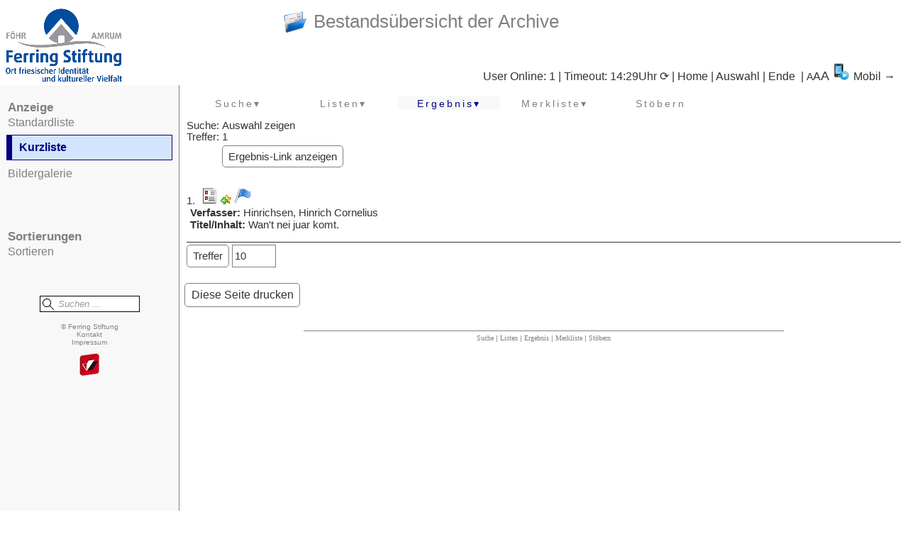

--- FILE ---
content_type: text/html
request_url: http://archive.ferring-stiftung.net/objekt_start.fau?prj=stiftung&dm=Frederik&ref=2720&sss=1&rliste=2
body_size: 66007
content:
<!DOCTYPE html>
<html lang="DE">
<head>
<meta name="generator" content="FAUST-iServer 10.21-3:00049">
<meta name="robots" content="nofollow">
<meta name="format-detection" content="telephone=no">
<link rel="icon" href="/favicon.ico" type="image/x-icon"><link rel="apple-touch-icon" href="/land-shortcut.png"><script type='application/ld+json'>
{"@context": "http://schema.org/",
"@type": "Website",
"dateModified": "2026-01-13",
"image": "/images/Logo_FSC.gif"}
{"@context": "http://schema.org/",
"@type": "Organization",
"url": "http://www.ferring-stiftung.net",
"logo": "http://www.ferring-stiftung.net/images/Logo_FSC.gif",
"email": "u.marienfeld@ferring-stiftung.net",}</script>
<!-- 2023-06-27 stiftung -->
<title>Ferring Stiftung</title>
<script nonce="">
/* ACHTUNG: F&uuml;r NoFrame in Template einkopieren */
/* FontSize immer &uuml;ber AJAX ! */
var request;
if (window.XMLHttpRequest){
request = new XMLHttpRequest(); 
}else{
request = new ActiveXObject("Microsoft.XMLHTTP"); 
}
function fs_ajax(wert) {
/* Init des Aufrufs*/
var fauurl="ax_fontaaa.FAU?sid=1D6CACEA1&amp;ipos="+wert;
request.open("GET", fauurl, "FALSE");
/* Aufruf der 2. Ajaxfunktion zur Status�berpr�fung*/
request.onreadystatechange = fs_ajax2;
/* Abschicken des AJAX-Requests*/
request.send(null);
}
function fs_ajax2() { /* Antwort egal */
} 
function login_ajax() {
/* Init des Aufrufs*/
var wert="&an_name="+document.getElementById('an_name').value+"&an_passw="+document.getElementById('an_passw').value;
request.open("GET", wert, "FALSE");
/* Aufruf der 2. Ajaxfunktion zur Status�berpr�fung*/
request.onreadystatechange = login_ajax2;
/* Abschicken des AJAX-Requests*/
request.send(null);
}
function login_ajax2() { 
if (request.readyState == 4){
if (request.responseText=="OK"){ 
document.getElementById('logindivm').style.display='none';
document.getElementById('logina').style.display='none';
var obj=document.getElementById('loginheadname');
if (obj != null){
alert(document.getElementById('an_name').value+" angemeldet");
obj.style.display="inline";
}else{
alert(document.getElementById('an_name').value+" angemeldet");
}
self.location.href="#mclose";
}else {
if (request.responseText=="OK1"){ 
document.getElementById('loginerr').innerHTML="Datenbank ist ungesch&uuml;tzt, Anmeldung unn&ouml;tig";
document.getElementById('loginerr').style.display="block";
document.getElementById('an_start').style.display="none";
}else{ 
document.getElementById('loginerr').innerHTML=request.responseText;
document.getElementById('loginerr').style.display="block";
}
} 
}
} 
/* bei aenderungen auch nach m_fkt !! mit mrequest!!*/
var neupw=0; /*0=login 1=neues pw*/
var wert="";
function login_lese_ajax() {
/* Init des Aufrufs*/
wert="&an_name="+document.getElementById('l_an_name').value+"&an_passw="+document.getElementById('l_an_passw').value;
var axwert="ax_"+wert;
if (neupw==1) {
axwert=axwert+"&an_abbrechen=PW"; /* Kennung neues Passwort */
}
document.getElementById('l_an_start').style.visibility='hidden';
request.open("GET", axwert, "FALSE");
/* Aufruf der 2. Ajaxfunktion zur Status�berpr�fung*/
request.onreadystatechange = login_lese_ajax2;
/* Abschicken des AJAX-Requests*/
request.send(null);
}
function login_lese_ajax2() {
var neupw2=neupw;
neupw=0;
if (request.readyState == 4){
if (request.responseText=="OK"){
if (neupw2==0) { /* normales login */
document.getElementById('loginlesm').style.display='none';
wert=wert+"&anmeld=5";
self.location.href=wert;
} else { /* passwort vergessen */
document.getElementById('l_an_start').style.visibility='visible';
document.getElementById('l_loginerr').innerHTML='Ihnen wurde ein neues Passwort per Mail zugesendet';
document.getElementById('l_loginerr').style.display="block"; 
}
}else {
document.getElementById('l_an_start').style.visibility='visible';
document.getElementById('l_loginerr').innerHTML=request.responseText;
document.getElementById('l_loginerr').style.display="block"; 
}
return false; 
}
}
/* neues Passwort anfordern */
function login_lese_pw(){
if (document.getElementById('l_an_name').value==""){
document.getElementById('l_an_start').style.visibility='visible';
document.getElementById('l_loginerr').innerHTML='Tragen Sie Ihren Namen ein!';
document.getElementById('l_loginerr').style.display="block";
return false; 
}else{
neupw=1;
login_lese_ajax();
return false;
}
}
/* bestellbox bringen */
/* p1= url zu rufen */
/* p2= Datum */
/* p3= mindatum */
/* p4=text */
var leseax=""; /* url f&uuml;r ajax */
var leseic=""; /* zielid der iconfarbe */
function lese_ajax(p1,p2,p3,p4) {
/* Init des Aufrufs*/
leseax=p1;
document.getElementById('lesedate').value=p2;
document.getElementById('lesemindate').innerHTML=p3;
document.getElementById('lesetext').value=p4;
/* 27.03.2018 */
var obj=document.getElementById('leseerr');
if (obj!=null){
if (obj.innerHTML != "") {
obj.innerHTML="";
obj.style.padding="0ex";
obj.style.border="1px solid transparent";
obj.style.backgroundColor="transparent";
obj.style.display=lesok;
document.getElementById('lesestart').style.visibility='visible';
}
}
return true;
}
/* bestellung durchf&uuml;hren */
var lesok=""; 
function dob_lese_ajax(){ 
leseax=leseax+"&zeig="+document.getElementById('lesedate').value+"&auft="+document.getElementById('lesetext').value;
lesok=document.getElementById('lesestart').style.visibility;
document.getElementById('lesestart').style.visibility='hidden';
request.open("GET", leseax, "FALSE");
/* Aufruf der 2. Ajaxfunktion zur Status�berpr�fung*/
request.onreadystatechange = dob_lese_ajax2;
/* Abschicken des AJAX-Requests*/
request.send(null);
}
function dob_lese_ajax2() { 
if (request.readyState == 4){
var antwort=request.responseText;
document.getElementById("T"+leseic).innerHTML=antwort;
document.getElementById(leseic).style.backgroundColor='#e0e0e0';
var o=document.getElementById(leseic+"LS"); /*28.08.2018*/
if (o!=null){
o.href="";
}
document.getElementById('lesestart').style.visibility='visible';
var obj=document.getElementById('leseerr');
if (obj!=null){
obj.innerHTML=antwort;
obj.style.display="block";
obj.style.padding="0.2ex 0.5ex";
if ("OK:"==antwort.substr(0,3)){ //OK
obj.style.border="1px solid #FFFFFF";
obj.style.backgroundColor="#336666";
obj.style.color="#FFFFFF"; 
// self.location.href="#mclose";
}else { //Fehler
obj.style.border="1px solid #FFFFFF";
obj.style.backgroundColor="#CC3300";
obj.style.color="#FFFFFF";
}
}
}
} 
var aktprozs="100%";
var defprozs="100%"
var aktproz=parseInt(aktprozs.substring(0,(aktprozs.length-1)));
var defproz=parseInt(defprozs.substring(0,(aktprozs.length-1)));
var prozdiff=10;
function fontsize(proz){
switch (proz){
case '+': aktproz+=prozdiff;
break; 
case '-': aktproz-=prozdiff;
break; 
case '': aktproz=defproz;
break; 
}
self.document.body.style.fontSize=aktproz+"%";
fs_ajax(aktproz);
}
// Status
var srequest;
if (window.XMLHttpRequest){
srequest = new XMLHttpRequest(); 
}else{
srequest = new ActiveXObject("Microsoft.XMLHTTP"); 
}
var aktstatuss="User Online: 1 | ";
function getaktstatus(){
if (aktstatuss != ""){
/* Init des Aufrufs*/
var fauurl="ax_status.FAU?sid=1D6CACEA1&amp;dm=1";
srequest.open("GET", fauurl, "FALSE");
/* Aufruf der 2. Ajaxfunktion zur Status�berpr�fung*/
srequest.onreadystatechange = ax_status2;
/* Abschicken des AJAX-Requests*/
srequest.send(null);
}
}
function ax_status2() { 
if (srequest.readyState == 4){
if (srequest.responseText !=""){
document.getElementById("aktstatus").innerHTML=srequest.responseText;
aktstatuss=srequest.responseText;
} else {
document.getElementById("aktstatus").innerHTML="?? | ";
} 
}
}
// timeout counter im Kopf resetn, wenn funktion zum iserver gegangen ist
function resettimeout(){
clearInterval(timeobj);
timesec=timesecorg;
timeinterval=parseInt((timesec/60))+1;
document.getElementById("idtimer").className="dyn";
document.getElementById("idtimer").innerHTML="Logout in&nbsp;"+timeinterval+" Min. &#x27f3; | ";
if (timesec >= 60){
timeobj=window.setInterval(myinterval,60000);
}
getaktstatus();
}
var timesecorg=0;
// session timeout
var timesecsik=900;
var timesec=900;
var timeouttyp=1;
var timeurl="http://localhost:82/objekt_start.fau?prj=stiftung&dm=frederik&ref=12095&sss=1&rliste=2"; 
var timeinterval=parseInt((timesec/60))+1;
var timeobj;
timesecorg=timesec;
if (timesec > 60){
timeobj=window.setInterval(myinterval,60000);
}else{
if (timesec == 60){
timeobj=window.setInterval(myinterval,10);
}
}
//Ajaxfuntion: timer wieder neu
function ax_updatetimeouttimer(){
timesec=timesecsik;
timeinterval=parseInt((timesec/60));
timecount=0;
document.getElementById("idtimer").className="dyn";
document.getElementById("idtimer").innerHTML="Logout in&nbsp;"+timeinterval+" Min. &#x27f3; | ";
if (timesec >= 60){
clearInterval(timeobj);
timeobj=window.setInterval(myinterval,60000);
}
}
function myinterval(){
timeinterval=timeinterval-1;
if (timeinterval > 1){
document.getElementById("idtimer").innerHTML="Logout in&nbsp;"+timeinterval+" Min. &#x27f3; | ";
}else{
clearInterval(timeobj);
mytimer();
}
}
var timcol="";
var timbg="";
var timstr="";
var timecount=0;
function mytimer (){
timecount=59;
document.getElementById("idtimer").className="dynok";
timeobj=window.setInterval(mycounter,1000);
}
var timeouttyp=1;
function mycounter (){
timecount=timecount-1;
if (timecount > 0){
document.getElementById("idtimer").innerHTML="&nbsp;Logout in&nbsp;"+timecount+"&nbsp;Sek.&nbsp;&#x27f3;&nbsp;| ";
}else{
clearInterval(timeobj);
document.getElementById("idtimer").style.color="#FFFFFF";
document.getElementById("idtimer").style.backgroundColor="#CC3300";
document.getElementById("idtimer").innerHTML="&nbsp;Autom. abgemeldet | ";
if (timeouttyp == 1){ 
document.getElementById("inhalt").innerHTML="<a href='"+timeurl+"' class='sessende'>Sie wurden automatisch abgemeldet.<br><svg version='1.1' x='0px' y='0px' width='64px' height='64px' viewBox='0 0 480 480' style='enable-background:new 0 0 480 480;' xml:space='preserve'><path fill='green' d='M160.469,242.194c0-44.414,36.023-80.438,80.438-80.438c19.188,0,36.711,6.844,50.5,18.078L259.78,209.93l99.945,11.367 l0.805-107.242l-30.766,29.289c-23.546-21.203-54.624-34.164-88.804-34.164c-73.469,0-133.023,59.562-133.023,133.016 c0,2.742,0.242-2.266,0.414,0.445l53.68,7.555C161.03,245.108,160.469,247.562,160.469,242.194z M371.647,237.375l-53.681-7.555 c1.017,5.086,1.556,2.617,1.556,7.992c0,44.414-36.008,80.431-80.43,80.431c-19.133,0-36.602-6.798-50.383-17.97l31.595-30.078 l-99.93-11.366l-0.812,107.25l30.789-29.312c23.531,21.141,54.57,34.055,88.688,34.055c73.468,0,133.023-59.555,133.023-133.008 C372.062,235.078,371.812,240.085,371.647,237.375z'/></svg></a>"
var anzlinks=document.links.length;
var obj=document.getElementById("printer");
if (obj!=null){obj.style.display="none";} 
var i;
for (i=0; i<anzlinks; i++) {
document.links[i].href=timeurl;
}
} else {
if (timeouttyp == 2){ 
self.location.href=timeurl; //KEIN Multiframe 
} else {
if (timeouttyp == 3 || timeouttyp == 4){ 
self.location.href=timeurl; //KEIN Multiframe 
} 
}
} 
}
}
function imgcache(p){
var o=document.getElementById(p);
if (o != null) {
/* to do */ 
}
}
</script>
<script nonce="">
function ax_acc(p1){
document.body.style.cursor = "wait";
request.open("GET", p1, "FALSE");
request.onreadystatechange = ax_acc2;
/* Abschicken des AJAX-Requests*/
request.send(null);
}
function ax_acc2(){
if (request.readyState == 4) {
document.body.style.cursor = "default";
return true;
}
}
var pdfziel="";
function ax_pdfsnip(p1,p2){
pdfziel=p2;
document.getElementById(pdfziel).innerHTML="Bitte warten ...";
document.getElementById(pdfziel).style.display="block";
document.body.style.cursor = "wait";
request.open("GET", p1, "FALSE");
request.onreadystatechange = ax_pdf2;
/* Abschicken des AJAX-Requests*/
request.send(null);
}
function ax_pdf2(){
if (request.readyState == 4) {
document.body.style.cursor = "default"
var antwort=request.responseText;
var o=document.getElementById(pdfziel);
if ("ERR"==antwort.substr(0,3)){
antwort=antwort.substr(3,1000)
o.style.color="#ff0000";
}
o.innerHTML=antwort; 
}
}
// Bestand als popup
var oa=""; //OA-Name
var navr=""; //navi-link
function ax_bestand(belink,p1,p2){
oa=p1;
navr=p2;
document.body.style.cursor = "wait";
/* Init des Aufrufs*/
request.open("GET", belink, "FALSE");
/* Aufruf der 2. Ajaxfunktion zur Status�berpr�fung*/
request.onreadystatechange = ax_bestand2;
/* Abschicken des AJAX-Requests*/
request.send(null);
}
function ax_bestand2(){
if (request.readyState == 4) { 
var antwort=request.responseText;
var o=document.getElementById('bestanddesc');
o.innerHTML=antwort;
if (oa !== "") {
o=document.getElementById('oaname');
if (o !== null) {o.innerHTML=oa;}
o=document.getElementById('navref');
if (o !== null) {
o.innerHTML='<img src="/images/fkt1stdl.png" alt="zeigen" title="zeigen">';
o.href=navr;
}
}
document.getElementById('belight').style.display='block';
document.getElementById('befade').style.display='block';
document.body.style.cursor = "default";
}
}
function belightboxclose(){
document.getElementById('belight').style.display='none';
document.getElementById('befade').style.display='none';
}
var stdoa=""; //OA-Name
var stdnavr=""; //navi-link
function ax_stdlink(belink,p1,p2){
stdoa=p1;
stdnavr=p2;
document.body.style.cursor = "wait";
/* Init des Aufrufs*/
request.open("GET", belink, "FALSE");
/* Aufruf der 2. Ajaxfunktion zur Status�berpr�fung*/
request.onreadystatechange = ax_stdlink2;
/* Abschicken des AJAX-Requests*/
request.send(null);
}
function ax_stdlink2(){
if (request.readyState == 4) { 
var antwort=request.responseText;
var o=document.getElementById('stdlinkdesc');
o.innerHTML=antwort;
if (stdoa !== "") {
o=document.getElementById('stdoaname');
if (o !== null) {o.innerHTML=stdoa;}
o=document.getElementById('stdnavref');
if (o !== null) {
o.innerHTML='<img src="/images/fkt1stdl.png" alt="zeigen" title="zeigen">';
o.href=stdnavr;
}
}
document.getElementById('stdlight').style.display='block';
document.getElementById('stdfade').style.display='block';
document.body.style.cursor = "default";
}
}
function stdlightboxclose(){
document.getElementById('stdlight').style.display='none';
document.getElementById('stdfade').style.display='none';
}
/* Tabellen-Ergebnis */
var tabnorm="normal";
var tabauto="auto";
function inittabk(){ /* Tabellenerg-Init */
if (typeof(Storage) !== "undefined") {
var lo=localStorage.getItem("ifausttabelle");
if (lo !== null) {
var o = document.getElementById("tabkomplett");
if (o != null){o.click();} 
}
}
}
function settabk(p1){ /* Tabellenerg-setzen */
if (typeof(Storage) !== "undefined") {
var lo=localStorage.getItem("ifausttabelle"); 
if (p1==1) {
localStorage.removeItem("ifausttabelle");
} else {
localStorage.setItem("ifausttabelle","1");
}
}
}
function showtab(){
var o = document.getElementsByClassName("but_tb2");
if (o!=null){
vart1=o[0].style.whiteSpace;
if (vart1 == "normal") {
settabk(1);
} else {
settabk(0);
}
for (var i=0 ; i < o.length; i++){
o[i].style.whiteSpace=tabnorm;
}
}
var o = document.getElementsByClassName("but_ft1");
if (o!=null){
vart2=o[0].style.minWidth;
for (var i=0 ; i < o.length; i++){
o[i].style.whiteSpace=tabnorm;
o[i].style.minWidth=tabauto;
}
}
tabnorm=vart1;
tabauto=vart2;
}
/* Ergebnisspeichern */
function ergsaveshow(){
document.getElementById('ergsave').style.display='block'; 
document.getElementById("ergsavetext").style.display="block";
document.getElementById("ergsavetextt1").style.display="block";
document.getElementById("ergsaveb1").style.display="inline";
document.getElementById("ergsaveb2").style.display="inline"; 
} 
function ergsaveno(){
document.getElementById("ergsaveOK").style.display="none";
document.getElementById("ergsaveOKt1").style.display="none";
document.getElementById("ergsaveOKtext").innerHTML="";
document.getElementById("ergsavetextt1").style.display="none";
document.getElementById("ergsaveb1").style.display="none";
document.getElementById("ergsaveb2").style.display="none"; 
document.getElementById("ergsaveb0").style.display="block"; 
} 
function ergsave_ajax()
{ 
var li="ax_saveerg.FAU?sid=1D6CACEA1&amp;dm=1&amp;erg=a";
/* Zusammenbau der URL mit dem serverseitigen Script*/
document.body.style.cursor = "wait";
/* Init des Aufrufs*/
request.open("GET", li, "FALSE");
/* Aufruf der 2. Ajaxfunktion zur Status�berpr�fung*/
request.onreadystatechange = ergsave_ajax2;
/* Abschicken des AJAX-Requests*/
request.send(null);
}
function ergsave_ajax2()
{
var antwort;
var antworterr;
if (request.readyState == 4)
{
antwort=request.responseText; 
document.body.style.cursor = "default";
antwortok=isNaN(antwort);
if (antwortok){ 
if ("ERR"==antwort.substr(0,3)){antwortok=false;}
if ("<!DOC"==antwort.substr(0,5)){antwortok=false;}
}
document.body.style.cursor = "default"; 
if (!(antwortok)) {
document.getElementById("ergsaveERR").style.display="block";
}else{
document.getElementById("ergsaveOK").style.display="block";
document.getElementById("ergsaveOKt1").style.display="block";
document.getElementById("ergsaveOKtext").innerHTML=antwort;
document.getElementById("ergsavetextt1").style.display="none";
document.getElementById("ergsaveb1").style.display="none";
document.getElementById("ergsaveb2").style.display="none"; 
document.getElementById("ergsaveb0").style.display="none"; 
}
}
}
var korbid="ma0"; 
var korbidfoot="ftm0"; 
var merkid="ma4";
var merkidfoot="ftm4";
var dlvmic=new Object();
function korb_ajax(fauurl,obj)
{ 
dlvmic=obj;
document.body.style.cursor = "wait";
request.open("GET", fauurl, "FALSE");
request.onreadystatechange = korb_ajax2;
request.send(null);
}
function korb_ajax2()
{
var antwort;
var antwortok;
if (request.readyState == 4)
{
antwort=request.responseText;
antwortok=isNaN(antwort);
if (antwortok){ 
if ("ERR"==antwort.substr(0,3)){ 
antwortok=false;
antwort=antwort.substr(3,999)
}
}
var o=document.getElementById("axdw_status");
if (o != null) { 
o.innerHTML=antwort;
o=document.getElementById("axkorbantwort"); 
o.style.visibility="visible";
}
o=document.getElementById("korbokbox");
if (!(antwortok)) {
if (o != null) { 
o.style.border="1px solid #FFFFFF";
o.style.backgroundColor="#CC3300";
o.style.color="#FFFFFF"; 
o.innerHTML="<div>Fehler<div>" + antwort + "</div></div>"; 
o.style.display="block";
setTimeout(okkorbweg,2000);
}
} else {
dlvmic.title="Im Korb";
if (o != null) { 
o.style.border="1px solid #FFFFFF";
o.style.backgroundColor="#336666";
o.style.color="#FFFFFF"; 
o=document.getElementById(korbid);
if (o != null) {
var of=document.getElementById(korbidfoot);
var koerbe = antwort.split("!!");
var maxk=koerbe.length;
antwort=koerbe[0];
var oo=document.getElementById(koerbe[1]); 
if (oo != null){ 
oo.innerHTML=koerbe[2];
o.innerHTML="Korb"+" \x28"+antwort+"\x29 &#x25be"; 
}else{
o.innerHTML="Korb"+" \x28"+antwort+"\x29"; 
}
if (of != null) {of.innerHTML="Korb"+" \x28"+antwort+"\x29";}
} 
o=document.getElementById("korbokbox");
o.innerHTML="<div>OK<div>jetzt im Korb enthalten: " + antwort + "</div></div>"; 
o.style.display="block";
setTimeout(okkorbweg,2000);
}
dlvmic.className="imgdis";
dlvmic.onclick=function(){};
}
meinobject.innerHTML=""; 
document.body.style.cursor = "default"; 
}
}
function okkorbweg(){document.getElementById("korbokbox").style.display="none";}
function okkorbwegrelo(){document.getElementById("korbokbox").style.display="none";location.reload(true);} 
// is 10 als permalink
function Bookmark(p1,p2) {
document.getElementById('bookcontent1').innerHTML=p1;
document.getElementById('bookcontent2').href=p1;
document.getElementById('bookcontent2').title=p1;
return true;
}
// einzeldruck
var epro;
function eprint_ajax(belink,p1,obj){
oa=p1;
epro=obj;
epro.style.visibility="hidden";
document.body.style.cursor = "wait";
/* Init des Aufrufs*/
request.open("GET", belink, "FALSE");
/* Aufruf der 2. Ajaxfunktion zur Status�berpr�fung*/
request.onreadystatechange = eprint_ajax2;
/* Abschicken des AJAX-Requests*/
request.send(null);
}
function eprint_ajax2(){
if (request.readyState == 4) {
epro.style.visibility="visible";
var antwort=request.responseText;
var antwortok;
antwortok=isNaN(antwort);
if (antwortok){ 
if ("ERR"==antwort.substr(0,3)){antwortok=false;}
if ("<!DOC"==antwort.substr(0,5)){antwortok=false;}
}
if (!(antwortok)) {
alert("Einzeldruck meldet Fehler (ggf. falsches Reportformat definiert)"); 
} else {
var o=document.getElementById('printdesc');
if (o == null){
alert("Kein Ziel gefunden"); 
} else {
o.innerHTML="<object data='"+antwort+"' type='application/pdf' class='edruckpdf' style='width:100%; height: 100%;'><a href='"+antwort+"' class='edruckpdfa'> &rarr; Download &rarr;</a></object>"; 
if (oa !== "") {
o=document.getElementById('prname');
if (o !== null) {o.innerHTML=oa;}
} 
document.getElementById('prlight').style.display='block';
document.getElementById('prfade').style.display='block';
}
}
document.body.style.cursor = "default"; 
}
}
function prboxclose(){
document.getElementById('prlight').style.display='none';
document.getElementById('prfade').style.display='none';
}
/* Laden des iFrames, wenn im iFindbuch keine Navigation vorhanden ist */
/* KORB */
var meinobject=new Object();
function setzmich(objekt) { 
meinobject=objekt;
}
function h(str) {
var XXL="hyper.FAU?sid=1D6CACEA1&DM=1&ZEIG=";
XXL +=escape(str);
parent.location.href=XXL;
}
// auch findbuch !
var imgka=new Array(); //aktuell
var imgkm=new Array(); //max
var imgks=new Array(); //scroll
var imghi=new Array(); //image
function imageinit(){
for (var i=1; i<=1 ;i++)
{
if (imgka[i]==1) {
previ(i,0); previthumb(i,0,1);
previthumb(i,0,2);
previthumb(i,0,3);
}
}
}
function previthumb(ids,nr,thnr){
if (nr==0) { //init 
if (imgkm[ids]>=2){
if (imgkm[ids]>=thnr) {
var idi="IMGK"+ids+"thumb"+thnr; //kleinbild
var objim=document.getElementById(idi); //
var idk=eval("imgki"+ids); //array der Bildsrc als js var
objim.src=idk[thnr]; //kommendes Bild
}
}
}else{ 
if (thnr==0){ //grossbild setzen
imgka[ids]=nr+imgks[ids];
previ(ids,0);
}else{ //scrollen
var idk=eval("imgki"+ids); //array der Bildsrc als js var 
var objim1=document.getElementById("IMGK"+ids+"thumb1");
var objim2=document.getElementById("IMGK"+ids+"thumb2");
var objim3=document.getElementById("IMGK"+ids+"thumb3");
var ni;
if (thnr==1){ //nach rechts
imgks[ids]++;
ni=idk[3+imgks[ids]];
if (ni != undefined) { //?gibt es noch einen 
objim1.src=objim2.src;
objim2.src=objim3.src;
objim3.src=idk[3+imgks[ids]];
}else{
imgks[ids]--;
} 
}else{ //nach links
imgks[ids]--;
ni=idk[1+imgks[ids]]; 
if (ni != undefined) { //?gibt es noch einen 
objim3.src=objim2.src;
objim2.src=objim1.src;
objim1.src=idk[1+imgks[ids]]; 
}else{
imgks[ids]++;
} 
}
}
}
}
function previ(ids,nr) {
var idi="IMGK"+ids; //image
var idhref="IMGH"+ids; //href
var idd="imgkd"+ids; //td
var objim =document.getElementById(idi);
var objhref=document.getElementById(idhref); 
var objtd =document.getElementById(idd);
var idh=eval("imgkh"+ids); //
var idk=eval("imgki"+ids); //array der Bildsrc als js var
imgka[ids]=imgka[ids]+nr; //veraenderung fuer aktuellen
if (imgka[ids]==0) {
imgka[ids]=imgkm[ids];
}
if (imgka[ids]>imgkm[ids]) {
imgka[ids]=1;
} 
var s=idk[imgka[ids]]; //kommendes Bild
var h=idh[imgka[ids]]; //kommender link
if (imghi[ids]==0) { //initiale hoehe
imghi[ids]=objtd.clientHeight;
if (objtd.clientHeight <= 400){
imghi[ids]=objtd.clientHeight;
} else {
imghi[ids]=400;
} 
if (imgkm[ids]>1){
imghi[ids]=imghi[ids]-50-6-(2*2); //KB - topmargin - padding 80+10+2*5
}
}
objim.src=s;
if (objhref != null){objhref.href=h;} //18.08.2022
objim.style.width="auto";
objim.style.height=imghi[ids]+"px";
}
function notiz() {
var anzahl=document.forms.length;
for (var i=0; i<anzahl; i++)
{ 
if (document.forms[i].name !="notizform")
{
} else
{
document.forms[i].notiztext.focus();
}
}
}
function changeliste(parm){
var i=0;
if (parm!=""){
i=parm.selectedIndex;
if (parm[i].value != ""){
window.location.href=parm[i].value; 
} 
}else{
i=document.navinmainform.navinmain.selectedIndex;
if (document.navinmainform.navinmain[i].value != ""){
window.location.href=document.navinmainform.navinmain[i].value; 
} 
}
return(false);
}
function changesort(){
var s=document.getElementById("navin").value;
if (s != ""){
window.location.href=s; 
}
return(false);
}
function changebidi(s){
if (s != ""){
window.location.href=s; 
}
return(false);
}
function changeoa(fid){
var s=document.getElementById(fid).value;
if (s != ""){
window.location.href=s; 
}
return(false);
}
function changedb(){
var s=document.getElementById("navdb").value;
if (s != ""){
window.location.href=s; 
}
return(false);
}
function changejump(){
var i=document.navinjumpform.navinmain.selectedIndex;
if (document.navinjumpform.navinmain[i].value != ""){
document.location=document.navinjumpform.navinmain[i].value;
}
return(false);
}
var request;
var zielpunkt="";
var quellhref;
var orgobjs="";
var quelltext;
var status="";
var statusid="ax_status";
if (window.XMLHttpRequest){
request = new XMLHttpRequest(); 
}else{
request = new ActiveXObject("Microsoft.XMLHTTP"); 
}
/* Ausleihe */ 
function ausl_ajax(fauurl,ahref,img,stat) {
/* Zusammenbau der URL mit dem serverseitigen Script*/
zielpunkt = ahref;
quellhref = img;
status=stat;
document.body.style.cursor = "wait";
/* Init des Aufrufs*/
request.open("GET", fauurl, "FALSE");
/* Aufruf der 2. Ajaxfunktion zur Status�berpr�fung*/
request.onreadystatechange = ausl_ajax2;
/* Abschicken des AJAX-Requests*/
request.send(null);
}
function ausl_ajax2() {
/* Parameter: 1. Farbe 2.Title 3.Antwort*/
var showstring="";
if (request.readyState == 4)
{
document.getElementById(status).innerHTML="";
var antw = new Array(); 
// 19.09.2014 antw=request.responseText.slice("@@");
antw=request.responseText.split("@@");
document.getElementById(status).innerHTML=antw[1];
document.getElementById(quellhref).style.backgroundColor=antw[0]; 
document.getElementById(quellhref).title=antw[2];
document.getElementById("T"+quellhref).innerHTML=antw[2]; //18.11.2014 Hilfetext wird auch ge�ndert
if (antw[3] != ""){ // 29.09.2014 keinen link mehr bei leerstring
document.getElementById(zielpunkt).href=antw[3]; 
}else{
document.getElementById(zielpunkt).href="javascript:void(0)";
} 
document.body.style.cursor = "default";
}
}
var zieltr="";
/* Objekt in Standardliste anzeigen */ 
function obj_ajax(fauurl,ziel,quelle,org)
{
/* Zusammenbau der URL mit dem serverseitigen Script*/
zielpunkt = ziel;
quellhref = quelle;
orgobjs = org;
zieltr="tr"+ziel;
var obj=document.getElementById(zieltr);
if (obj != null) {obj.style.display="table-row";}
quelltext = document.getElementById(ziel).innerHTML;
document.body.style.cursor = "wait";
/* Init des Aufrufs*/
request.open("GET", fauurl, "FALSE");
/* Aufruf der 2. Ajaxfunktion zur Status�berpr�fung*/
request.onreadystatechange = obj_ajax2;
/* Abschicken des AJAX-Requests*/
request.send(null);
}
var cellmerk = new Array();
function obj_ajax2()
{
var antwort;
var tabelle;
var objorg;
var s;
var st;
var st2;
var funccall;
if (request.readyState == 4) {
var j=0; 
for (var i=1; i<1000; i++){
s=orgobjs+"_"+i+"_0";
objorg=document.getElementById(s);
if (objorg != null) {
cellmerk[s+"F"]=document.getElementById(s+"F").innerHTML;
cellmerk[s+"I"]=document.getElementById(s+"I").innerHTML;
document.getElementById(s).deleteCell(0); 
document.getElementById(s).deleteCell(0);
} else {
j=i;
i=10000;
}
} 
antwort=request.responseText;
tabelle=antwort.match(/^<tr/);
if (tabelle) {
antwort="<table class=ajaxtable cellspacing=0 cellpadding=0>"+antwort+"</table>";
}
document.getElementById(zielpunkt).style.marginLeft="0px"; /* damit der Abstand nicht kummuliert wird*/
document.getElementById(zielpunkt).innerHTML = antwort; 
document.body.style.cursor = "default";
/* href aendern */
st="\""+document.getElementById(quellhref).href+"\""; 
st2=",\""+document.getElementById(quellhref).title+"\""; 
funccall="javascript:obj_weg('"+zielpunkt+"','"+quellhref+"',"+st+st2+",'"+orgobjs+"',"+j+")";
document.getElementById(quellhref).href=funccall;
document.getElementById(quellhref).title="Schlie�en";
}
}
/* Standardliste weg */
function obj_weg(obj,qa,qhref,qtitle,org,anz)
{
document.getElementById(obj).innerHTML = ""; 
document.getElementById(qa).href = qhref; 
document.getElementById(qa).title = qtitle;
j=0; 
for (i=1; i<anz+1; i++){
s=org+"_"+i+"_0";
objorg=document.getElementById(s);
if (objorg != undefined) {
td=document.getElementById(s).insertCell(0);
td.id=s+"F";
document.getElementById(s+"F").innerHTML=cellmerk[s+"F"];
document.getElementById(s+"F").className="fnam";
td=document.getElementById(s).insertCell(1);
td.id=s+"I";
document.getElementById(s+"I").innerHTML=cellmerk[s+"I"];
document.getElementById(s+"I").className="ergebniserfassungfeldinhalt";
} else {
j=i;
i=10000;
}
} 
}
/* Ajax Notiz*/
var zielpunktnoti="";
var iecount=0;
function noti_ajax(fauurl,ziel)
{
/* Zusammenbau der URL mit dem serverseitigen Script*/
if (zielpunktnoti != "") {document.getElementById(zielpunktnoti).innerHTML = "";} /* nur einen zur Erfassung*/
zielpunktnoti = ziel;
var obj=document.getElementById("tr"+ziel);
if (obj != null) {obj.style.display="table-row";}
quellhref = "";
quelltext = "";
document.body.style.cursor = "wait";
/* Init des Aufrufs*/
fauurl=fauurl + "&iec=" + iecount; /* IE cached sonst den request! */
iecount+=1;
request.open("GET", fauurl, "FALSE");
/* Aufruf der 2. Ajaxfunktion zur Status�berpr�fung*/
request.onreadystatechange = noti_ajax2;
/* Abschicken des AJAX-Requests*/
request.send(null);
}
function noti_ajax2()
{
var antwort;
var tabelle;
if (request.readyState == 4)
{
antwort=request.responseText; 
antwort=antwort.replace(/@@@/g,"\n"); /* Fluchtsymbol in Zeilenwechsel &auml;ndern*/
tabelle=antwort.match(/^<tr/);
if (tabelle) {
antwort="<table class=ajaxtable cellspacing=0 cellpadding=0>"+antwort+"</table>";
}
document.getElementById(zielpunktnoti).style.marginLeft="0px"; /* damit der Abstand nicht kummuliert wird*/
document.getElementById(zielpunktnoti).innerHTML = antwort; 
document.getElementById("notiztext").focus();
document.body.style.cursor = "default";
}
}
var noti_do_taste="";
var notitastentyp=""
function notiDoSubmit (taste,tastentyp)
{
noti_do_taste=taste;
noti_do_tastentyp=tastentyp;
}
function noti_ajax_do(fauurl,ziel)
{
zielpunktnoti = ziel;
quellhref = "";
quelltext = "";
var textinh = new String("");
var zi=0;
var i=0;
var antwort;
textinh=document.getElementById("notiztext").value;
zi=textinh.length;
textinh=textinh.replace(/\n/g,"@@@");
if (noti_do_tastentyp == "L") {zi=0;} /* L = Loeschen */
if (0 < zi) 
{
alert("max. 0 Zeichen erlaubt! (Aktuell: " + zi + ")");
} else
{
var isurl="&zeig="+textinh+"&auft="+noti_do_taste;
isurl=fauurl+isurl;
document.body.style.cursor = "wait";
/* Init des Aufrufs*/
request.open("GET", isurl, "FALSE");
/* Aufruf der 2. Ajaxfunktion zur Status�berpr�fung*/
request.onreadystatechange = noti_ajax_do2;
/* Abschicken des AJAX-Requests*/
request.send(null);
}
}
function noti_ajax_do2()
{
var antwort;
var tabelle;
if (request.readyState == 4)
{
antwort=request.responseText;
if (zielpunktnoti != "") {document.getElementById(zielpunktnoti).innerHTML = "";} /* nur einen zur Erfassung*/ 
if (!antwort.match(/^</)){ /* Wenn antwort 'OK: ' beinhaltet, dann machen wir einen Reload */
// alert(antwort);
var o=document.getElementById("axdw_status");
if (o != null) { 
o.innerHTML=antwort;
o=document.getElementById("axkorbantwort"); 
o.style.visibility="visible";
}
if (o != null) {
o=document.getElementById("korbokbox");
o.style.background="darkgreen"; 
o.innerHTML="<div>OK<div>" + antwort + "</div></div>"; 
o.style.display="block";
setTimeout(okkorbwegrelo,2000);
document.body.style.cursor = "default";
} 
// location.reload(true);
}else{
document.getElementById(zielpunktnoti).style.marginLeft="0px"; /* damit der Abstand nicht kummuliert wird*/
document.getElementById(zielpunktnoti).innerHTML = antwort; 
document.body.style.cursor = "default";
}
}
}
function InOutText(i,obj){
if (i==0){
obj.style.color="#333333";
obj.style.background="#FFFFFF";
} else {
obj.style.background="#FFFFFF"; 
}
}
/*lightbox*/
var aktlid="";
var zv=0;
var lboxtyp=0;
var br=0;
var lightboxakt="";
function lightbox_do2() /*lightbox aus Kleinbild*/
{
var antwort;
if (request.readyState == 4)
{
document.body.style.cursor = "default";
antwort=request.responseText; 
document.getElementById("lightfull").href=antwort;
zv=antwort.indexOf("zvimg.");
if (zv !=-1) {
antwort=antwort.replace(/zvimg./g,"vimg.");
}
document.getElementById("lightboximg").src=antwort+"&imgs="+br;
}
}
function lightbox_do3() /*lightbox aus Ergebnis*/
{
var antwort;
if (request.readyState == 4)
{
document.body.style.cursor = "default";
antwort=request.responseText; 
document.getElementById("lightfull").href=antwort;
lightboxakt=antwort;
zv=antwort.indexOf("zvimg.");
if (zv !=-1) {
antwort=antwort.replace(/zvimg./g,"vimg.");
document.getElementById("lightboximg").src=antwort+"&imgs="+br; 
}
}
}
// Light box zeigen
function lightbox(obj,typ){
// typ=1: thumbnailliste
lboxtyp=typ;
aktlid=obj;
// window.scrollTo(0,0);
var liobj=document.getElementById('light');
var fh=window.innerHeight || document.documentElement.clientHeight || document.body.clientsHeight;
var i=fh*60/100;
liobj.style.height=i+'px';
var i=fh*20/100;
liobj.style.top=i+'px';
var img=document.getElementById(obj).href;
document.getElementById('light').style.display='block';
br=document.getElementById("light").offsetWidth;
if (br==0) {br=1;}
document.getElementById("lightfull").href=img;
zv=img.indexOf("zvimg.");
if (zv !=-1) {
img=img.replace(/zvimg./g,"vimg.");
}
document.getElementById('lightboximg').src=img+"&imgs="+br;
document.getElementById('light').style.display='block';
document.getElementById('fade').style.display='block';
// liobj.style.height="auto";
}
var lightboxmove=0;
function lightboxnext(){
var img="";
lightboxmove=1;
if (lboxtyp==1) { // aus Thumbnailliste aufgerufrn
img=document.getElementById("lightfull").href;
img=img.replace(/zvimg./g,"vimg.");
img=img.replace(/vimg./g,"ax_imgnzeig.");
document.body.style.cursor = "wait";
/* Init des Aufrufs*/
request.open("GET", img, "FALSE");
/* Aufruf der 2. Ajaxfunktion zur Status�berpr�fung*/
request.onreadystatechange = lightbox_do2;
/* Abschicken des AJAX-Requests*/
request.send(null);
} else {
img=document.getElementById('lightboximg').src;
zv=img.indexOf("vimg.");
if (zv !=-1) {
img=img.replace(/vimg./g,"ax_n_zvimg.");
document.body.style.cursor = "wait";
/* Init des Aufrufs*/
request.open("GET", img, "FALSE");
/* Aufruf der 2. Ajaxfunktion zur Status�berpr�fung*/
request.onreadystatechange = lightbox_do3;
/* Abschicken des AJAX-Requests*/
request.send(null); 
}
}
}
var invert=0;
var contrast=100;
var izoom=100;
function lightboxinvert(){
var img=document.getElementById('lightboximg');
if (img != null){
// img.style.transform="rotate(90deg)";
// if (invert==0){
// img.style.filter="invert(100%)";
// invert=1;
// }else{
// img.style.filter="invert(0%)";
// invert=0;
// }
contrast+=10;
if (contrast==160){contrast=50};
var s="contrast("+contrast+"%)"; 
img.style.filter=s;
}
}
function lightboxprev(){
lightboxmove=1;
var img=""; 
if (lboxtyp==1) { // aus Thumbnailliste aufgerufrn
img=document.getElementById("lightfull").href;
img=img.replace(/zvimg./g,"vimg.");
img=img.replace(/vimg./g,"ax_imgpzeig.");
document.body.style.cursor = "wait";
/* Init des Aufrufs*/
request.open("GET", img, "FALSE");
/* Aufruf der 2. Ajaxfunktion zur Status�berpr�fung*/
request.onreadystatechange = lightbox_do2;
/* Abschicken des AJAX-Requests*/
request.send(null);
} else { 
img=document.getElementById('lightboximg').src;
zv=img.indexOf("vimg.");
if (zv !=-1) {
img=img.replace(/vimg./g,"ax_p_zvimg.");
document.body.style.cursor = "wait";
/* Init des Aufrufs*/
request.open("GET", img, "FALSE");
/* Aufruf der 2. Ajaxfunktion zur Status�berpr�fung*/
request.onreadystatechange = lightbox_do3;
/* Abschicken des AJAX-Requests*/
request.send(null); 
}
}
}
function lightboxclose(){
document.getElementById('light').style.display='none';
document.getElementById('fade').style.display='none';
}
var seite="";
function lightboxsync(){
if (lightboxmove==0){
lightboxclose();
}else{
var img=""; 
document.getElementById('light').style.display='none';
document.getElementById('fade').style.display='none';
// if (seite !="") {
img=document.getElementById('lightboximg').src;
zv=img.indexOf("vimg.");
if (zv !=-1) {
img=img.replace(/vimg./g,"doksync.");
document.location.href=img;
}
// }
}
}
/*********** Merkliste *************/
var mycookie="";
function merklisteAcc(m){
var o=document.getElementById(merkid);
var ofoot=document.getElementById(merkidfoot);
var maxi=m;
if (o != null) {
if (maxi == -1) {
mycookie = localStorage.getItem("merkliste-stiftung-Bestands�bersicht der Archive");
var objects = mycookie.split("!!");
maxi=objects.length;
maxi=maxi-2; /* anfang und ende ist leer */
}
s=o.innerHTML;
var v=s.charCodeAt(s.length-1); /* wenn der Pfeil da war, dann auch wieder hinmachen */
if (maxi == 0){
if (v >= 9000) { /* ? Sonderzeichen */
o.innerHTML="Merkliste"+' &#x25be;';
} else {
o.innerHTML="Merkliste";
}
}else{
if (v >= 9000) { /* ? Sonderzeichen */
o.innerHTML="Merkliste"+" \x28"+maxi+"\x29"+' &#x25be;';
} else {
o.innerHTML="Merkliste"+" \x28"+maxi+"\x29";
}
}
if (ofoot != null) {
merkfoot="";
if (maxi == 0){
ofoot.innerHTML="Merkliste";
}else{
ofoot.innerHTML="Merkliste"+" \x28"+maxi+"\x29";
}
}else{
if (maxi == 0){
merkfoot="Merkliste";
}else{
merkfoot="Merkliste"+" \x28"+maxi+"\x29";
} 
}
} 
}
function merklisteinit(){ /* Disabled die Icons bei denen, die schon in der Liste sind */
if (typeof(Storage) !== "undefined") {
var lo=localStorage.getItem("merkliste-stiftung-Bestands�bersicht der Archive");
if (lo !== null) {
var elements = document.getElementsByClassName("mkorb");
var anzelements = elements.length;
var onr="";
var j=0;
var s="";
var idArray = [];
for (var i=0; i<anzelements ; i++){
s= elements[i].getAttribute("data-merkl");
s = "!"+s+"!"; 
j = lo.search(s);
if (j != -1) {
idArray.push(elements[i].id); 
}
}
j = idArray.length;
for (var i=0; i<j ; i++){
document.getElementById(idArray[i]).className="imgdis";
document.getElementById(idArray[i]).onclick=function(){}; 
}
merklisteAcc(-1);
}
}
}
var merkfoot="";
function merklisteinitfoot(){ /* Disabled die Icons bei denen, die schon in der Liste sind */
if (typeof(Storage) !== "undefined") {
if (merkfoot != "") {
var ofoot=document.getElementById(merkidfoot);
if (ofoot != null) {
ofoot.innerHTML=merkfoot;
merkfoot="";
}
}
}
}
function alerttime(t1,t2) { /* gibt fuer 2 sekunden das feedback der merlitenfunktion */
var o=document.getElementById("korbokbox2");
o.innerHTML="<div>" + t1 + "<div>" + t2 + "</div></div>";
if (t1 != "OK") {
o.style.border="1px solid #FFFFFF";
o.style.backgroundColor="#CC3300";
o.style.color="#FFFFFF";
}else{
o.style.border="1px solid #FFFFFF";
o.style.backgroundColor="#336666";
o.style.color="#FFFFFF"; 
}
o.style.display="block";
setTimeout(alertweg,2000);
}
function alertweg(){
document.getElementById("korbokbox2").style.display="none";
} 
function deleteMerkCookie (coos) { /* gesamten Cookie loeschen */
/* OK merkliste gel&ouml;scht */
if (typeof(Storage) !== "undefined") {
var lo=localStorage.getItem(coos);
if (lo !== null) {
localStorage.removeItem(coos);
alerttime("OK","Merkliste gel�scht!",""); /* OK merkliste gel&ouml;scht */
}else{
alerttime("Fehler","Keine Merkliste vorhanden!",""); /* keine merkliste vorhanden */
}
}
var obj=document.getElementById("ma4");
if (obj!=null){obj.innerHTML="Merkliste";}
}
function setMerkCookie (merkonr,coos,tar,imgo) {
var maxi=1;
var err = 0;
var i = 0;
var s = "!"+merkonr+"!"; 
if (typeof(Storage) !== "undefined") {
var mycookie=localStorage.getItem(coos);
if (mycookie == null) {
s = "!!"+merkonr+"!!"; /* erster */ 
localStorage.setItem(coos,s); 
} else { /* nicht erster, suchen ob schon da */
i = mycookie.search(s);
if (i == -1) {
s="!!"+merkonr+mycookie; /* nicht gefunden vorne anfuegen */
var objects = mycookie.split("!!");
maxi=objects.length;
maxi--;
localStorage.setItem(coos,s); 
} else { /* schon da */
alerttime("Fehler","Bereits enthalten")
err=1; 
}
} 
if (err == 0) { /* neu eingefuegt? */
alerttime("OK",maxi+" Element(e) in Merkliste","")
imgo.className="imgdis";
imgo.onclick=function(){};
merklisteAcc(maxi);
}
}else{
alerttime("Fehler","LocalStorage nicht erlaubt!") /* kein storage verfuegbar */
}
}
function deleinCookie2() {
if (request.readyState == 4) {
var antwort=request.responseText;
var err=antwort.indexOf("ERR");
if (err==0){ /* Fehler (z.b. liste jetzt leer */
var obj=document.getElementById('lsinav1');
if (obj==null){
var i="drdh1";
obj=document.getElementById(i);
}
if (obj!=null){
var stx=obj.href;
location.assign(stx);
}
}else{
location.reload();
}
}
}
/* Ein Objekts aus der Merkliste l&ouml;schen */
/* merkonr=Objektnummer */
/* coos=Cookiename */
/* tar=Bildschirm ausgabeID*/
function delMerkCookie(merkonr,coos,tar,relo){
if (typeof(Storage) !== "undefined") {
var mycookie=localStorage.getItem(coos);
if (mycookie !== null) {
var s = "!"+merkonr+"!";
mycookie=mycookie.replace(s,"");
if (mycookie !== "!!"){
localStorage.setItem(coos,mycookie); 
}else {
localStorage.removeItem(coos);
}
document.body.style.cursor = "wait";
/* Init des Aufrufs*/
request.open("GET", relo+mycookie, "FALSE");
/* Aufruf der 2. Ajaxfunktion zur Status�berpr�fung*/
request.onreadystatechange = deleinCookie2;
/* Abschicken des AJAX-Requests*/
request.send(null); 
}
}
}
function exportMerkCookie(coos,fauurl) {
if (typeof(Storage) !== "undefined") {
var mycookie=localStorage.getItem(coos);
if (mycookie !== null) {
fauurl+=mycookie;
/* Zusammenbau der URL mit dem serverseitigen Script*/
document.body.style.cursor = "wait";
/* Init des Aufrufs*/
request.open("GET", fauurl, "FALSE");
/* Aufruf der 2. Ajaxfunktion zur Status�berpr�fung*/
request.onreadystatechange = exportMerkCookie2;
/* Abschicken des AJAX-Requests*/
request.send(null); 
}else{
alerttime("Fehler","Noch keine Elemente in Merkliste eingetragen!"); /* keine merkliste da */
}
} 
}
function exportMerkCookie2() {
if (request.readyState == 4) {
var antw=request.responseText;
document.body.style.cursor = "default"; 
if ((antw=="ERR") || (antw=="OK")){
if (antw=="ERR"){
alert("Fehler");
location.reload();
}else{
alerttime("OK","In den Korb kopiert")
//location.reload(); geht nur, wenn nicht in merkliste selbst!
}
} else {
if (antw.indexOf("<!",0)==0){
alert("Fehler");
}else{
window.location.href=antw; 
}
}
}
}
/*********** Merkliste ENDE *************/
// Volltextsuche OHNE Suchmaske
// wg. enter-taste
function suchQuick(ev){ 
if(!ev) ev = window.event; // Event-Definition fuer IE
if(ev.keyCode == 13) quickVT();
}
function quickVT() {
var objvt=document.getElementById("quickvt");
if (objvt != null) {
var s=objvt.value;
if (s=="") {
alert("Wonach sollen wir suchen?");//alert("Wonach sollen wir suchen?");
} else {
window.location.href="vtrech.FAU?sid=1D6CACEA&amp;dm=1&amp;RO_ZEILE_1="+s; 
}
}
}
// dreieckmalen
var typ3colsel="#000080";
var typ3colnosel="#808080";
var typ3canvastype=1;
function canva(cid,col){
var cs = document.getElementById(cid);
var context = cs.getContext('2d');
if (typ3canvastype==1){
context.beginPath();
context.moveTo(0,0);
context.lineTo(8,8);
context.lineTo(0,16);
context.lineTo(0,0);
context.fillStyle=col;
context.fill();}
if (typ3canvastype==2){
context.fillStyle=col;
context.fillRect(0,0,8,8);}
if (typ3canvastype==3){
context.beginPath();
context.arc(8/2,8/2,8/2,0,2*Math.PI);
context.fillStyle=col; 
context.fill(); 
}
}
// thumbfkt
var thumbobj=null;
var thumbstatus=0;
function thumbfkt(idi,i){
thumbobj=document.getElementById(idi);
if (i==1){
thumbobj.style.display="block";
}else{
if (i==3){
thumbobj.style.opacity="1.0";
thumbobj.style.display="block";
}else{
if (i==4){
thumbobj.style.opacity="0.4";
}else{
if ((i==2)&&(thumbobj.style.opacity!="1.0")){
thumbobj.style.display="none";
}
}
}
}
}
/*********** bilderkorb ***********************/
function imgd(obj){ /*aus Bild rechts*/
var img=document.getElementById(obj).href;
var zv=img.indexOf("zvimg.");
if (zv !=-1) {
img=img.replace(/zvimg./g,"ax_imgdownl.");
korb_ajax(img,0);
} 
}
/*container jetzt wie normaler download*/
function imagekorb(url,i){
korb_ajax(url,i);
}
/*zeile frei */
function suchQuick(ev){ 
if(!ev) ev = window.event; // Event-Definition fuer IE
if(ev.keyCode == 13){
quickVT(); 
}
}
function quickVT() {
var objvt=document.getElementById("quickvt");
if (objvt != null) {
var s=objvt.value;
if (s=="") {
alert("Wonach sollen wir suchen?");
} else {
window.location.href="vtrech.FAU?sid=1D6CACEA&amp;dm=1&amp;RO_ZEILE_1="+s; 
}
}
}
// dreieckmalen
var typ3colsel="#000080";
var typ3colnosel="#808080";
var typ3canvastype=1;
function canva(cid,col){
var cs = document.getElementById(cid);
var context = cs.getContext('2d');
if (typ3canvastype==1){
context.beginPath();
context.moveTo(0,0);
context.lineTo(8,8);
context.lineTo(0,16);
context.lineTo(0,0);
context.fillStyle=col;
context.fill();}
if (typ3canvastype==2){
context.fillStyle=col;
context.fillRect(0,0,8,8);}
if (typ3canvastype==3){
context.beginPath();
context.arc(8/2,8/2,8/2,0,2*Math.PI);
context.fillStyle=col; 
context.fill(); 
}
}
</script>
<!-- zZt desktop -->
<link href="cst_ifa_css~fau~prj~stiftung~20260119010144.css" rel="stylesheet" type="text/css">
<link rel="alternate" media="only screen and (max-width:640px)" href="http://LOCALHOST:82/zumergebnis.FAU?sid=1D6CACEA1&amp;dm=1&amp;erg=a&amp;mob=1">
</head>
<body class="noframebg" id="nfbg" style="font-size: 100%;">
<!-- Kopf
//-->
<div class="headbodyfloat"></div>
<div style="height: 120px" class="headbody">
<span class="headsprache">
<span class="headsprachespan">
<span id="aktstatus">User Online: 1 | </span><span title="Timeout neu setzen" id="idtimer" onclick="resettimeout();">Timeout:&nbsp;14:29Uhr &#x27f3; | </span> 
<a href="start.FAU?sid=1D6CACEA&amp;dm=1" title="Zur&uuml;ck zur Startseite" >Home</a>&nbsp;| 
<a href="dokwechs.FAU?sid=1D6CACEA&amp;dm=1" title="Datenbankabfrage ausw&auml;hlen" >Auswahl</a>&nbsp;| 
<a href="logout.FAU?sid=1D6CACEA&amp;dm=1" title="Datenbank(en) schlie&szlig;en" >Ende</a> 
&nbsp;| <span title="Schrift verkleinern">
<a title="Schrift verkleinern" href="#" onclick="fontsize('-');return false;" style="font-size:85%;">A</a><a title="Schriftgr&ouml;&szlig;e auf Ursprungswert setzen" href="#" onclick="fontsize('');return false;" style="font-size:100%;">A</a><a title="Schrift vergr&ouml;&szlig;ern" href="#" onclick="fontsize('+');return false;" style="font-size:115%;">A</a>
</span>
<a href="zumergebnis.FAU?sid=1D6CACEA1&amp;dm=1&amp;erg=a&amp;mob=1" title="Zur mobilen Ansicht wechseln" id="mobid"><img src="/images/fkt1mobi.png" alt="Zur mobilen Ansicht wechseln">Mobil&nbsp;&rarr;</a> 
</span>
</span>
<span class="headlogo" title="Sprachauswahl">
<a href="http://www.ferring-stiftung.net" target="neu" title=""> <img style="vertical-align: bottom" src="/images/Logo_FSC.gif" alt="">
</a> </span>
<div class="headfirmenname" id="headfirmenname">
<!-- <a href="http://www.ferring-stiftung.net" target="neu" style="text-decoration: none;" title="Ferring Stiftung"> -->
<a href="http://www.ferring-stiftung.net" target="neu" style="text-decoration: none;" title="Ferring Stiftung">
</a>
</div>
<div class="headdbname" title="Aktuelle Datenbank" style="display:table;">
<img id="dbimg" style="margin-right: 10px; height: 32px; width: auto;" src="zdbild.FAU?sid=1D6CACEA&amp;dm=1&amp;DOKREF=1" alt="Bestands&uuml;bersicht der Archive" align="left" title="Bestands&uuml;bersicht der Archive">
<div style="display:table-cell; vertical-align: middle;" id="iddbname">Bestands&uuml;bersicht der Archive</div></div>
<div class="headtrenner"></div> 
</div>
<div class="noframepos" id="nfp"> 
<!-- Navigation 
//-->
<table width="100%" border="0" cellspacing="0" cellpadding="0" style="height: 100%; table-layout: fixed;" class="hauptbereich">
<tr>
<!-- Navigation
//-->
<td id="nofnavi" title="Navigation" class="bodynavi" valign="top" style="width:250px; padding-bottom: 2ex;">
<h1 class="navheadline" title="">Anzeige</h1>
<div title="Liste der verschiedenen Ergebnisanzeigen">
<a class="navnoselected" href="listewech.FAU?sid=1D6CACEA1&amp;dm=1&amp;erg=a&amp;listex=1" title="Anzeigeformat wechseln: Standardliste">Standardliste</a>
<a class="navselected" href="listewech.FAU?sid=1D6CACEA1&amp;dm=1&amp;erg=a&amp;listex=2" title="Gew&auml;hltes Anzeigeformat">Kurzliste</a>
<a class="navnoselected" href="listewech.FAU?sid=1D6CACEA1&amp;dm=1&amp;erg=a&amp;listex=3" title="Anzeigeformat wechseln: Bildergalerie">Bildergalerie</a>
</div>
<h1 class="navheadline" style="margin-top: 8ex;" title="">Sortierungen</h1>
<div title="Liste der verschiedenen Sortierungen">
<a class="navnoselected" href="sort.FAU?sid=1D6CACEA1&amp;dm=1&amp;erg=a&amp;sortx=1" title="Ergebnis sortieren">Sortieren</a>
</div>
<div class="impress">
<div id="quickvtdiv" title="schnelle Volltextsuche" >
<input id="quickvt" type="search" name="vt_1" value="" placeholder="Suchen ..." onfocus="document.getElementById('quickvt').onkeyup=suchQuick;">
</div>
<a href="https://www.ferring-stiftung.de" target="_blank" title="https://www.ferring-stiftung.de">&copy; Ferring Stiftung</a>
<a href="mailto:u.marienfeld@ferring-stiftung.net" title="u.marienfeld@ferring-stiftung.net" target="_blank">Kontakt</a>
<a href="https://www.ferring-stiftung.de/impressum/" target="_blank" title="Impressum">Impressum</a>
<a href="http://www.land-software.de" target="_blank" title="FAUST iServer ist ein Produkt der Land Software-Entwicklung"><img src="/images/landlogo_mini.png" alt="database publishing powered by FAUST-iServer" hspace="0" vspace="10" border="0"></a>
</div>
</td>
<!-- RECHTS 
//-->
<td valign="top" class="bodyright">
<div id="inhaltgesamt">
<div id="menurahmen" title=""> 
<div class="dropdown" id="dr1">
<a id="drdh1" href="zursuche.FAU?sid=1D6CACEA1&amp;dm=1&amp;rpos=1" title="Zur Datenbankabfrage mit einer Suchmaske"><button class="dropbtn" id="ma1">Suche&#x25be;</button></a>
<div class="dropdown-content"><a href="dosuche.FAU?sid=1D6CACEA1&amp;dm=1&amp;rpos=1" title="">Archiv</a><a href="dosuche.FAU?sid=1D6CACEA1&amp;dm=1&amp;rpos=2" title="">St&ouml;bern</a></div></div><div class="dropdown" id="dr2">
<a id="drdh2" href="dothes.FAU?sid=1D6CACEA1&amp;dm=1&amp;thes=1" title="Zur Datenbankabfrage Liste"><button class="dropbtn" id="ma2">Listen&#x25be;</button></a>
<div class="dropdown-content"><a href="dothes.FAU?sid=1D6CACEA1&amp;dm=1&amp;thes=1" title="">Best&auml;nde</a><a href="doindex.FAU?sid=1D6CACEA1&amp;dm=1&amp;ind=1" title="">Inventarnummern AFS</a><a href="doindex.FAU?sid=1D6CACEA1&amp;dm=1&amp;ind=2" title="">Inventarnummern &Ouml;A</a><a href="doindex.FAU?sid=1D6CACEA1&amp;dm=1&amp;ind=3" title="">Signaturangaben</a><a href="doindex.FAU?sid=1D6CACEA1&amp;dm=1&amp;ind=4" title="">Herkunft</a><a href="doindex.FAU?sid=1D6CACEA1&amp;dm=1&amp;ind=6" title="">Titelbezeichnung</a><a href="doindex.FAU?sid=1D6CACEA1&amp;dm=1&amp;ind=7" title="">Signaturen Inselarchiv</a><a href="doindex.FAU?sid=1D6CACEA1&amp;dm=1&amp;ind=8" title="">Alte Signaturen Inselarchiv</a><a href="doindex.FAU?sid=1D6CACEA1&amp;dm=1&amp;ind=9" title="">Autoren</a><a href="doindex.FAU?sid=1D6CACEA1&amp;dm=1&amp;ind=10" title="">Themen</a><a href="doindex.FAU?sid=1D6CACEA1&amp;dm=1&amp;ind=11" title="">Titelangaben</a><a href="doindex.FAU?sid=1D6CACEA1&amp;dm=1&amp;ind=12" title="">Alle bekannten Dateinamen</a><a href="doindex.FAU?sid=1D6CACEA1&amp;dm=1&amp;ind=13" title="">Urheber Neebel</a><a href="doindex.FAU?sid=1D6CACEA1&amp;dm=1&amp;ind=14" title="">Sachtitel Neebel</a><a href="doindex.FAU?sid=1D6CACEA1&amp;dm=1&amp;ind=15" title="">Signaturen Neebel</a><a href="doindex.FAU?sid=1D6CACEA1&amp;dm=1&amp;inv=1" title="">Regestenworte</a><a href="doindex.FAU?sid=1D6CACEA1&amp;dm=1&amp;inv=2" title="">Textworte</a></div></div><div class="dropdown" id="aktbut">
<a id="drdh3" href="zumergebnis.FAU?sid=1D6CACEA1&amp;dm=1&amp;erg=a" title="Zum Ergebnis der letzten Datenbankabfrage per Suchmaske"><button class="dropbtn" id="ma3">Ergebnis&#x25be;</button></a>
<div class="dropdown-content"><a href="listewech.FAU?sid=1D6CACEA1&amp;dm=1&amp;erg=a&amp;listex=1" title="">Standardliste</a><a href="listewech.FAU?sid=1D6CACEA1&amp;dm=1&amp;erg=a&amp;listex=2" title="" id="dda">Kurzliste</a><a href="listewech.FAU?sid=1D6CACEA1&amp;dm=1&amp;erg=a&amp;listex=3" title="">Bildergalerie</a></div></div><div class="dropdown" id="dr4">
<a id="drdh4" href="javascript:exportMerkCookie('merkliste-stiftung-Bestands�bersicht der Archive','ax_merkexp.FAU?sid=1D6CACEA1&amp;dm=1&amp;ref=')" title="Merkliste zeigen"><button class="dropbtn" id="ma4">Merkliste&#x25be;</button></a>
<div class="dropdown-content"><a href="javascript:exportMerkCookie('merkliste-stiftung-Bestands�bersicht der Archive','ax_merkexp.FAU?sid=1D6CACEA1&amp;dm=1&amp;ref=')" title="">Merkliste zeigen</a><a href="javascript:deleteMerkCookie('merkliste-stiftung-Bestands�bersicht der Archive')" title="">Merkliste l&ouml;schen</a></div></div><div class="dropdown" id="dr5">
<a id="drdh5" href="dosuche.FAU?sid=1D6CACEA1&amp;dm=1&amp;rpos=2" title="W&auml;hlen Sie in einer Tag Cloud ein Schlagwort aus"><button class="dropbtn" id="ma5">St&ouml;bern</button></a>
<div class="dropdown-content"></div></div> 
</div> 
<div id="inhalt">
<table class="ergebniskopf" width="100%" border="0" cellspacing="0" cellpadding="0" align="left">
<tr class="ergebniskopfzeile" style="padding-top: 0.5em">
<td width="1%" align="right" nowrap>Suche:</td>
<td style="padding-left: 0.5ex;">
Auswahl zeigen </td>
</tr> 
<tr class="ergebniskopfzeile" style="padding-bottom: 0.5em">
<td width="1%" align="right" nowrap style="vertical-align: middle; padding-bottom: 4px; ">Treffer:</td><td align="left" style="padding-left: 0.5ex; padding-bottom: 4px; vertical-align: middle;">1 </td>
</tr>
<tr><td align="right" valign="top"><span id="ergsaveOKt1" style="display:none;">Ergebnis-Link:</span></td><td align="left" style="padding-left: 0.5ex; vertical-align: middle;">
<button id="ergsaveb0" type="button" class="formbutton" onclick="ergsaveshow();">Ergebnis-Link anzeigen</button>
<div id="ergsave" style="display:none">
<div id="ergsavetext">
<span id="ergsavetextt1">Ihr gespeichertes Ergebnis kann von jedem, der den Ergebnis-Link aufruft, eingesehen werden. Soll der Link zu diesem Ergebnis jetzt erzeugt werden?</span>
<div style="padding: 0.5ex 0px 1ex 0ex;">
<button id="ergsaveb1" type="button" class="formbutton" onclick="ergsave_ajax();">Ja</button><button onclick="ergsaveno();" id="ergsaveb2" type="button" class="formbutton" >Nein</button>
</div> 
<span id="ergsaveOK" style="font-weight: bold; display:none">Sichern Sie sich diesen Link zu Ihrem Ergebnis<textarea style="width:99%;" id="ergsaveOKtext" onfocus="this.select();" title="Ergebnis-Link"></textarea>
<span title="Link in die Zwischenablage kopieren" id="sbookcontent3" style="display:block; margin-top: 0px;" onclick="var o=document.getElementById('ergsaveOKtext'); o.select(); document.execCommand('copy');o=document.getElementById('sbookcontent3').innerHTML='OK';">Ergebnis-Link kopieren</span> 
</span>
<span id="ergsaveERR" style="display:none">FEHLER!</span></div>
</div>
</td>
</tr> 
<tr id="axkorbantwort" class="ergebniskopfzeile" style="padding-bottom: 0.5em; display: none;"><td width="1%" align="right" nowrap valign="baseline"> jetzt im Korb enthalten: </td><td align="left" style="padding-left: 0.5ex;" valign="baseline" id="axdw_status">0</td></tr>
<!-- <div id="lpfo" class="listenpfeilo" title="Bl&auml;ttern im Ergebnis" >
-->
</div>
</table> 
<div id="ax_status"></div> 
<table width="100%" border="0" cellspacing="0" cellpadding="0" align="center" class="ergebniserfassung">
<tr class="ergebniserfassungzeile1">
<td valign="bottom" title="Standardliste" class="ergebniserfassungheadline" colspan="3"><a name="obj1"></a>
<a id="ergnum1"></a> 
<div class="ergebniserfassungthimg" style="display: inline-block;">
<span class="ergcount">1.&nbsp;</span> 
<a href="lstan.FAU?sid=1D6CACEA1&amp;dm=1&amp;qpos=1&amp;erg=a&amp;listex=1" title="Standardliste" id="a1"><img src="/images/fkt1stdl.png" alt="" a!lign="middle" class="hstd"></a>
</div> 
<a href="#bookdivm" onclick="return(Bookmark('http://LOCALHOST:82/objekt_start.fau?prj=stiftung&dm=Bestands%FCbersicht%20der%20Archive&ref=2720',''));" title="Bookmark"><img src="/images/fkt3book.gif" alt="Bookmark" align="bottom"></a>
<img onclick="setMerkCookie(2720,'merkliste-stiftung-Bestands&uuml;bersicht der Archive','reaction_2720',this)" src="/images/fkt1merk.png" alt="in die Merkliste &uuml;bernehmen" title="in die Merkliste &uuml;bernehmen" align="bottom" class="mkorb" data-merkl="2720" id="mkorb_1"> 
<span id="ausls_1"></span>
<span id="reaction_2720"></span> 
</td> </tr>
<tr class="ergebniserfassungzeile" id="org1_1_0">
<td colspan="3" id="org1_1_0I" axis="Feldinhalt" class="tdfinh"><div id="div1_1" class="ergebniserfassungfeldinhalt"> 
<span class="ergebniserfassungft">Verfasser:</span>
<a title="zeigen" class="ht" href="hzeig.FAU?sid=1D6CACEA1&amp;dm=1&amp;ind=9&amp;zeig=Hinrichsen%2C%20Hinrich%20Cornelius">Hinrichsen, Hinrich Cornelius</a></div>
</td> 
</tr>
<tr class="ergebniserfassungzeile" id="org1_2_0">
<td colspan="3" id="org1_2_0I" axis="Feldinhalt" class="tdfinh"><div id="div1_2" class="ergebniserfassungfeldinhalt"> 
<span class="ergebniserfassungft">Titel/Inhalt:</span>
<a title="zeigen" class="ht" href="hzeig.FAU?sid=1D6CACEA1&amp;dm=1&amp;ind=11&amp;zeig=Wan%27t%20nei%20juar%20komt.">Wan&#39;t nei juar komt.</a></div>
</td> 
</tr>
<tr><td colspan="3" id="ds1"></td></tr>
<tr id="edruck_1A"><td></td><td colspan="3"><span id="edruck_1"></span></td></tr>
</table>
<br clear="all">
<hr class="listenhru" style="margin-top: 0px;">
<div class="formundercontainer">
<form class="formunder" action="setzzahldok.FAU?sid=1D6CACEA1&amp;dm=1&amp;erg=a" method="post" title="Anzahl der gezeigten Eintr&auml;ge pro Seite &auml;ndern">
<label for="rso_weiter" class="labeltext">
<input type="submit" name="rso_do_weiter" value="Treffer" class="formbutton">
</label>
<input id="rso_weiter" type="number" class="formbuttoninputkl" name="rso_weiter" value="10" maxlength="10"> 
</form>
</div>
</div>
<div style="margin: 1ex; clear: both;"><form action="przumergebnis.FAU?sid=1D6CACEA1&amp;dm=1&amp;erg=a" method="post" name="printer" id="printer" target="_blank"><button class="formbutton" type="submit">Diese Seite drucken</button></form></div>
<script>imageinit();</script> 
<div id="korbokbox"></div>
<div id="korbokbox2"></div>
<script>merklisteinit();</script>
<div id="light" class="white_content">
<span class="lightboxfkt">
<!-- <a href="javascript:void(0)" title="voriges Bild im Datensatz zeigen" onclick = "lightboxinvert()"><img src="[data-uri]" style="width: auto; height: 24px; vertical-align: middle;" alt="Invertieren"></a> 
--> 
<a href="javascript:void(0)" title="voriges Bild im Datensatz zeigen" onclick = "lightboxprev()"><img src="[data-uri]" style="width: auto; height: 24px; vertical-align: middle;" alt="voriges Bild im Datensatz zeigen"></a> 
<a href="javascript:void(0)" title="n&auml;chstes Bild im Datensatz zeigen" onclick = "lightboxnext()"><img src="[data-uri]" style="width: auto; height: 24px; vertical-align: middle;" alt="n&auml;chstes Bild im Datensatz zeigen"></a> 
<a href="javascript:void(0)" title="Bild gro&szlig; zeigen" target="_blank" id="lightfull"><img src="/images/fkt1imgzorg.png" alt="Bild gro&szlig; zeigen"></a>
<a href="javascript:void(0)" title="Datensatz dieses Bildes zeigen" onclick = "lightboxsync();"><img src="/images/fkt1imgsync.png" alt="Datensatz dieses Bildes zeigen"></a> 
<a href="javascript:void(0)" title="Bildfenster schlie&szlig;en" onclick = "lightboxclose();"><img src="/images/fkt1imgclos.png" alt="Schlie&szlig;en"></a> 
</span>
<img src="" alt="" name="lightboximg" id="lightboximg">
</div>
<div id="fadeX" class="black_overlay"></div>
<div id="belight" class="bewhite_content">
<a style="float: right; margin-left: 1ex;" href="javascript:void(0)" title="Schlie&szlig;en" onclick = "belightboxclose();"><img src="/images/fkt1imgclos.png" alt="Schlie&szlig;en"></a> 
<a id="navref" href="" style="float: right;" title="wechseln zum Ergebnis"></a>
<div class="ergebniserfassung" style="font-weight: bold; text-align: left; height: 30px;" id="oaname">Bestandsbeschreibung</div>
<table style="table-layout: fixed; border: 1px solid #ccc; display:block; overflow-y: auto; max-height: 90%; font-size: .9rem;" border="0" cellspacing="0" cellpadding="0" align="center" class="ergebniserfassung" id="bestanddesc"> 
</table></div>
<div id="befadeX" class="black_overlay"></div>
<div id="prlight" class="prwhite_content" style="left: calc((100% - 0%) / 2 );width:0%;">
<a style="float: right; margin-left: 1ex;" href="javascript:void(0)" title="Schlie&szlig;en" onclick = "prboxclose();"><img src="/images/fkt1imgclos.png" alt="Schlie&szlig;en"></a> 
<div class="ergebniserfassung" style="font-weight: bold; text-align: left; height: 30px;" id="prname">?</div>
<div style="border: 1px solid #ccc; display:block; overflow-y: unset; height: calc(100% - 36px); font-size: .9rem;" border="0" cellspacing="0" cellpadding="0" align="center" id="printdesc"></div>
</div>
<div id="prfadeX" class="black_overlay"></div>
<div id="bookdivm" class="modaldialog" title="">
<div>
<div style="font-weight: bold;">Permalink zu diesem Treffer</div>
<a href="#mclose" class="mclose">X</a>
<textarea id="bookcontent1" onfocus="this.select();" title="Permalink zu diesem Treffer"></textarea>
<span title="Link in die Zwischenablage kopieren" id="bookcontent3" style="float: right" onclick="var o=document.getElementById('bookcontent1'); o.select(); document.execCommand('copy');o=document.getElementById('bookcontent3').innerHTML='OK';">Permalink kopieren</span> 
<a id="bookcontent2" href="" target="_blank">Permalink &ouml;ffnen</a>
</div> 
</div>
<div class="footer"> 
<hr> 
<a href="zursuche.FAU?sid=1D6CACEA1&amp;dm=1&amp;rpos=1" title="Zur Datenbankabfrage mit einer Suchmaske" id="ftm1">Suche</a>&nbsp;| 
<a href="dothes.FAU?sid=1D6CACEA1&amp;dm=1&amp;thes=1" title="Zur Datenbankabfrage Liste" id="ftm2">Listen</a>&nbsp;| 
<a href="zumergebnis.FAU?sid=1D6CACEA1&amp;dm=1&amp;erg=a" title="Zum Ergebnis der letzten Datenbankabfrage per Suchmaske" id="ftm3">Ergebnis</a>&nbsp;| 
<a href="javascript:exportMerkCookie('merkliste-stiftung-Bestands�bersicht der Archive','ax_merkexp.FAU?sid=1D6CACEA1&amp;dm=1&amp;ref=')" title="Merkliste zeigen" id="ftm4">Merkliste</a>&nbsp;| 
<a href="dosuche.FAU?sid=1D6CACEA1&amp;dm=1&amp;rpos=2" title="W&auml;hlen Sie in einer Tag Cloud ein Schlagwort aus" id="ftm5">St&ouml;bern</a> 
<script nonce="">merklisteinitfoot();</script>
</div>
</td>
</tr>
</table>
</div>
<div id="fade" class="black_overlay"></div>
<div id="prfade" class="black_overlay"></div>
<div id="befade" class="black_overlay"></div>
</body>
</html>


--- FILE ---
content_type: text/css
request_url: http://archive.ferring-stiftung.net/cst_ifa_css~fau~prj~stiftung~20260119010144.css
body_size: 71326
content:
/* iFAUST CSS */
/* 19.09.2018 */
body, .hauptbereich{
margin:0px;
background-color: #FFFFFF;
}
.hauptbereich{
margin-top: 120px; 
}
.hauptbereich{ 
}
html, body{
height: 100%;
}
input:required{
border: 1px solid #CC3300;
}
input:focus{
border: 1px solid #336666;
}
.noframepos{
; 
height: 100%;
}
.noframebg{; 
}
.headbodyfloat{
display:none;
}
.headbody
{ 
background-image: none; 
background-color: #FFFFFF;background-image: linear-gradient(to right,#FFFFFF 0%, #FFFFFF 100%);; 
/* nur wenn nicht multiframe */
top: 0px; 
position: fixed !important;
z-index:2000;
width: 100%;
}
.headsprache{
position: absolute;
bottom: 2px;
right: 10px;
font-size : 100%;
font-family : Verdana, sans-serif;
color : #333333;
z-index : 100; /* immer oben */ 
}
.headsprachespan{
background-color: #FFFFFF;
padding: 0.2ex 1ex 0px 1ex;
display: inline-block;
}
.headsprache a{
text-decoration : none; color : #333333;
}
.headsprache a:hover{
text-decoration : underline;
}
.headlogo {
position: absolute;
top: 10px;
left: 5px;
}
.headdbname{
color : #808080;
font-size : 165%;
font-family : Verdana, sans-serif;
margin: 0px;
position: absolute;
top: 15px;
left: 400px;}
.headlogin{
color : #808080;
font-size : 80%;
font-family : Verdana, sans-serif;
text-align : center; 
text-decoration : none;
font-weight : normal;
}
.headfirmenname{ /* Kopfbereich: Name des Anbieters: Image oder Text */
color : #808080;
font-size : 160%;
font-family : Verdana, sans-serif;
margin: 0px;
position: absolute;
top: 15px;
right: 10px;}
.headfirmenname a {color : #808080;}
.headfirmenname a:hover{color : #000080;}
.headtrenner{
width: 100%;
position: absolute;
left: 0px;
bottom: 0px;
display:none; }
.dyn{
color: #333333;
background-color: transparent;
}
.dynok{
color: #FFFFFF;
background-color: #336666;
}
img {
border: 0px;
}
.fehlershow, .erffehlershow{
margin: 3ex 0px 1ex 0px; 
color: #FFFFFF; 
}
.fehlershow a, .fehlershow span , .erffehlershow{
border: 1px solid #FFFFFF; 
background-color: #CC3300; padding: 1ex;
color: #FFFFFF;
}
.fehlershow span span{border: 0px; padding: 0px;}
.okshow {
margin: 3ex 0px 1ex 0px; 
color: #FFFFFF; 
}
.okshow span, .okshow a {
border: 1px solid #FFFFFF; 
padding: 1ex;
background-color: #336666;
}
.okshow span br , .fehlershow span br {
line-height: 6ex;
}
.ajaxtable{
border: 1px solid #DBDBDB;
font-size:90%;
width: 100%;
margin-bottom: 2ex;
margin-left:0px;
}
.ajaxtable div{ /*damit auch gek&uuml;rzte Felder nicht nur einzeilig gezeigt werden 16.06.2016 */
white-space: normal;
}
div#scrolli {
margin-bottom :2ex; 
}
/* Formbutton sind die Buttons f&uuml;r Formulare rechts: z.b. "Gehe zu" */
/* hrefbutton sind die Buttons AUF einer Box z.B. Recherchereiter */
.hrefbuttoncontainer{
overflow: hidden; 
white-space: nowrap; 
margin: 0ex 0px 0px 0px; 
padding: 1ex 0.3em 0px 0px;
width: 100%;
}
.hrefbuttonsel, .hrefbutton{
text-decoration: none; 
margin : 0px;
font-size : 100%; 
font-family : Verdana, sans-serif;
color : #333333; 
border-radius: 5px 5px 0px 0px; 
}
.hrefbuttonsel{
background-color : #F8F8F8;
font-weight: bold; 
padding: 10px 1ex 0ex 1ex;
vertical-align: middle;
border: 1px solid #CCCCCC;
position: relative;
bottom: -1px; 
border-bottom: 1px solid #F8F8F8;
z-index:110;
}
.hrefbutton{
padding: 0.3ex 0.3ex 0ex 0.3ex; 
background-color : transparent; 
vertical-align: bottom;
border: 1px solid #F8F8F8; 
border-bottom: 1px solid #CCCCCC; 
position: relative;
bottom: -1px; 
}
/* Animationen ausschalten */
.hrefbutton:hover {
background-color : #F8F8F8; 
border: 1px solid #CCCCCC; 
} 
a.hrefbox:hover{
color: #FFFFFF;
background-color : #808080;
cursor: pointer;
} 
input.formbutton:hover, a.formbutton:hover, a.formbuttona:hover, button.formbutton:hover{
color: #FFFFFF;
background-color : #FFBA00;
border: 1px solid #FFBA00; 
cursor: pointer;
} 
.formbuttona_aktiv{
color: #FFFFFF;
background-color : #808080;
text-decoration: none;
padding: 1px 0.2ex;
width : auto;
height : auto;
font-family : Verdana, sans-serif;
border-width : 1px;
border-color : #808080;
border-style : solid;
font-weight : 100;
font-size : 100%; 
} 
.formunder { /* Form unterhalb: Liste, Ergebnis */
display : inline ;
margin: 0px 1em 0px 0px;
vertical-align: text-bottom;}
.formundercontainer, .formnebencontainer {
font-family : Verdana, sans-serif;
color : #333333;
}
.formundercontainer{display : inline-block ;}
.formnebencontainer{display : inline ;}
.formundercontainer form, .formnebencontainer form{ /* button und textfeld nicht trennen*/
white-space: nowrap;
}
.formbutton{
width : auto;
height : 4ex; 
color : #333333;
font-family : Verdana, sans-serif;
margin : 0px;
font-weight : 100;
vertical-align: middle;
font-size : 100%;
padding: 0px 1ex; 
background-color : #FFFFFF; 
border: 1px solid #808080;
border-radius: 5px; 
}
a.formbutton{ /*download*/
appearance: button;
-moz-appearance: button;
-webkit-appearance: button;
text-decoration: none;
}
.formbuttona {
text-decoration: none;
padding: 1px 0.2ex;
background-color : #FFFFFF; width : auto;
height : auto;
color : #333333;
font-family : Verdana, sans-serif;
border-width : 1px;
border-color : #808080;
border-style : solid;
font-weight : 100;
font-size : 100%; 
}
.formbuttonaheadline {
text-decoration: none;
background-color : #FFFFFF; color : #333333;
font-family : Verdana, sans-serif;
border-width : 1px;
border-color : #808080;
border-style : solid;
font-weight : 100;
font-size : 100%; 
height : auto;
border-width : 1px;
vertical-align: bottom;
padding: 1px 0px 1px 0px; 
}
.hrefbox { /* f&uuml;r hrefs die aussehen wie buttons in der Recherchebox! als reiter*/
background-color : #FFFFFF; width : auto;
height : auto;
color : #333333;
font-family : Verdana, sans-serif;
border-width : 1px;
border-color : #808080;
border-style : solid;
margin : 0px;
font-weight : 100;
vertical-align: middle; 
text-decoration: none;
padding: 0.3ex 1ex; 
}
#autoindex{border: 0px;} 
select.formbutton{
font-weight : normal;
}
/* input fuer buchstaben (gehezu) inputkl fuer zahlen (ebene) und textfeld*/
input.formbuttoninput, input.formbuttoninputkl, textarea.formbuttoninput{
height : 4ex;
background-color : #FFFFFF;
color : #333333;
border-width : 1px;
border-color : #808080;
border-style : solid;
margin: 0px 0.3em 0px 0em; 
vertical-align: bottom;
font-family : Verdana, sans-serif;
padding: .2em;
font-size : 100%;
vertical-align: middle;
box-sizing:border-box;
}
input.formbuttoninput{
width: 10ex;
}
input.formbuttoninput:focus, input.formbuttoninputkl:focus {
background-color : #FFFFFF;
color : #333333;
}
input.formbuttoninputkl{
width: 6ex;
}
input[type=number].formbuttoninputkl{
width: calc(2ex + 6ex); /*07.03.2024 updown pfeile machen es kleiner */
}
select.formbuttoninput{
border-width : 1px;
border-color : #808080;
border-style : solid;
}
input[type=image] {
border: none;
background-color: transparent;
vertical-align: bottom;
width:auto;
}
.formbuttoninputrech {
height: 4ex;
width: 100%;
background-color : white;
margin: 0px 0.3em 0px 0em; 
}
#ergsaveb0, .formselect, input select, .formselectmulti{
font-size : 100%;
font-family : Verdana, sans-serif;
padding: 0px;
background-color: #FFFFFF;color: #333333;border: 1px solid #808080; 
}
.formselect{
min-width: 30ex;
}
.formselectmulti{
background-image: none;
}
.labeltext{
color: #333333; /* 14.07.2009 */
font-size : 100%;
font-weight : normal;}
.formradio, .formcheck{
background-color : transparent;
border : 0px;
}
.rechcheck{ /*container um formcheck in recherche*/ 
white-space: nowrap;
/* im Fliesstext hintereinander */
width: 14ex;
overflow: hidden;
text-overflow: ellipsis;
float: left; 
margin-right: 1.5ex;}
/* Div f&uuml;r den Gesamten rechten Frame */
div#inhaltgesamt{
padding: 0px; /* width: auto; */
padding: 3px 0px 3px 0px; /* Abstand nach oben und unten */
}
#line2img {
z-index: 1001;
background-image: url('');
top: 0px;
}
/* Div f&uuml;r den rechten Frame unterhabl der Buttons (=divRahmen) */
div#inhalt{
margin: 0px 1% 0px 1%;
width: auto;
height: 100%; font-size: 92%;
font-family : Verdana, sans-serif; 
padding-bottom: 2ex;
clear: both;
}
/* Findbuch links */
.inhaltleft{
}
div#inhaltrech{ 
font-size: 92%;
font-family : Verdana, sans-serif; 
width: 68%; 
padding-bottom: 2ex;
}
div#inhaltrech table {
width:100%;
}
/*
.rahmenrest {
<!-- [if IE]>
overflow: hidden;
white-space: nowrap; 
clip:auto;
<![endif] -->
}
*/
#zeile2, #zeile2t { margin: 1ex 0ex 2ex 0ex; font-weight: normal;}
#zeile2 a, #zeile2 span, #zeile2t a, #zeile2t span{
color: #333333;
padding: 0px 1ex 0px 0px;
font-size: 90%; 
} 
#zeile2t a, #zeile2t span{padding: 0px 0ex 0.3ex 0px;}
#zeile2 a:hover, #zeile2t a:hover{color: #000080;}
#hauptmenu{
position: relative;
width: auto;
height: 40px;
background-color : #FFFFFF;
}
/* globale Tags */
table{
empty-cells : hide;}
.stdhref{
color: #333333;
text-decoration: none;
padding-right: 1em;
font-size: 80%;
vertical-align : bottom;}
.stdhref:hover {
text-decoration: underline;}
input {
border: 1px;
border-style: solid;
border-color: #808080; }
/* radios z.b. in der Recherche */
hr {
height : 0px;
width : 96%;
border: 0px; 
border-top: 1px solid #333333; 
}
.footer hr{ 
height : 0px;
border-top: 1px solid #808080;
width : 66%;
}
.unsichtbar {
display : none;}
.buttonbg {
background-color : #FFFFFF;
/*23.06.2010*/
padding: 1ex 1em 1ex 1em;
height: auto;}
select {
color : #333333;
font-family : Verdana, sans-serif;
border-style : solid;
vertical-align : top;
font-style : normal;}
textarea {
font-size : 100%;
font-family : Verdana, sans-serif;
color : #333333;} /*17.08.2022*/
button:hover {
/* alle Buttons, wenn keine Icons definiert*/
}
/* Recherche ****************************************************************************/ 
.rechbox {
/* Box zur Erfassung der Recherche v7 */
font-family : Verdana, sans-serif;
color : #333333;
font-size : 100%;
background-color : #F8F8F8;
border: 1px solid #CCCCCC;
padding: 1em;
margin-bottom: 1ex;
width: 100%;
text-align: center;
vertical-align: top;
table-layout: fixed;
border-radius:5px 5px 5px 5px; 
}
.rechbox h1 {
text-align: left;
font-size: 1.2rem;
margin:0px 1em 0px 1em;
}
.rechbox thead {
vertical-align: middle;
font-family : Verdana, sans-serif;
font-size : 100%;
background-color : #F8F8F8;
font-weight : bold;} 
.rechbox a {
/* CSS DB-Auswahl Name und Bild der Datenbank */
font-family : Verdana, sans-serif;
color : #333333;
vertical-align: bottom;
}
.rechhilfehref{
cursor: help; 
text-decoration: none; 
}
.rechhilfehref img{
vertical-align: baseline !important; 
}
.rechhilfe th {
border-right : 1px solid #FFFFFF; 
padding-left: 10px;
padding-right: 4px;
} 
.rechhilfe td {
/* border-right : 1px solid #FFFFFF; */
padding-left: 4px;
padding-right: 10px;
} 
.rechhilfe {
display: none;
border : 1px solid #CCCCCC;
border-collapse: collapse;
font-family : Verdana, sans-serif;
font-size : 90%;
color : #333333;
vertical-align : bottom;
background-color : #F8F8F8;
border-radius: 5px; 
}
.rechhilfe caption{
text-align : left;
padding: 5px 0px 5px 10px; 
font-size : 120%;
border-bottom : 1px solid #FFFFFF;
}
.rechhilfeobjart {
font-family : Verdana, sans-serif;
font-size : 110%;
color : #333333;
vertical-align : top;
padding: 3ex 0px 0ex 0px;
text-align: left;}
.rechhilfetext {
font-family : Verdana, sans-serif;
font-size : 90%;
color : #333333;
text-align: left;
padding: 0px;}
.rechhilfeobjart a{
font-family : Verdana, sans-serif;
color : #333333;
vertical-align : top;
text-align: left;
text-decoration: none;}
.rechname div{
font-size: smaller;
font-weight : normal;
}
.rechname a {
font-family : Verdana, sans-serif;
font-size : 80%;
color : #333333;}
.rechliste{
/* listen-in der recherche */
font-family : Verdana, sans-serif;
color : #333333;
text-align: center;
margin : 1em 2% 1em 2%;
font-size : 80%;}
.rechlisteneintrag /* CSS Eintr&auml;ge von alphab. Listen */
{ font-family : Verdana, sans-serif;
color : #333333;
font-size : 80%;
text-decoration : none;
/*display : block;*/}
.rechlisteneintrag:hover
{ text-decoration : none;
font-weight : normal;
color :#000080;}
.kostenbox {
/* Box zur Erfassung der Recherche */
font-family : Verdana, sans-serif;
font-size : 90%;
color: #FFFFFF; /* seit 07.08.2018 */
background-color: #336666;
border-width : 1px 1px 1px 1px;
border-style : solid;
padding: 0px;
text-align: center;
vertical-align: top;
margin-left: 2%;}
/* Findbuch - aktueller Thesaurus */
.findbuchkopf{ /* CSS Ergebnisanzeige: Kopfinfos - Tabelle */
font-family : Verdana, sans-serif;
color : #333333;
font-size : 100%;
border-color : #333333;
border-width : 0px 0px 0px 0px;
border-style: solid;
margin : 0px;
padding : 0.5%;
padding-top: 0px;
width: 100%;
overflow: hidden;
clip:auto;
white-space: nowrap; 
}
/* Ergebnis-Anzeige */
.ergebniskopf{ /* CSS Ergebnisanzeige: Kopfinfos - Tabelle */
font-family : Verdana, sans-serif;
color : #333333;
font-size : 100%;
border-color : #333333;
border-width : 0px 0px 0px 0px;
border-style: solid;
margin : 0px 0px 2ex 0px;
padding : 0px;}
.ergebniskopfzeile{ /* CSS Ergebnisanzeige: Kopfinfos - Zeile */
padding : 0px 0px 0px 0.5em;
vertical-align: top;}
.ergebniskopfzeile a { /* CSS Ergebnisanzeige: Kopfinfos - Zeile links*/
color : #333333;
text-decoration: none;
}
.ergebniskopfzeile a:hover { /* CSS Ergebnisanzeige: Kopfinfos - Zeile links*/
text-decoration: underline;
} 
/* Ergebnis-Anzeige: Typ=Thumbnails */ 
.ergebnisthumb a{
text-decoration : none;
}
.ergebnisthumb{
/* CSS Ergebnisanzeige: KLeinbildgalerie */
font-family : Verdana, sans-serif;
color : #333333;
font-size : 100%;
margin : 1ex 0px 2ex 0px;
width: 100%;
background-color: transparent;}
.kleinbildtabelle{
position: relative;
top: 0px;
display: inline;
width: calc(128px + 4rem);
}
.kleinbild, .kleinbildkb{
/* CSS Ergebnisanzeige: Thumbnails */
width: calc(128px + 4rem);
height: calc(128px + 4rem);
background-color : #C0C0C0;
border-radius: 5px 5px 0 0; 
}
.kleinbildkb{
width: calc(196px + 4rem);
height: calc(196px + 4rem);
}
.kleinbild img, .kleinbildkb img {
width: 128px;
height: 128px;
object-fit: contain;
vertical-align: middle;
}
.nokleinbild{
background-image: url(data:image/svg+xml;base64,);
background-position: center;
background-repeat: no-repeat;
height: 128px;
width: 128px;
}
.kleinbildkb img {
width: 160px;
height: 160px;
} 
.kleinbildunter, .kleinbildunterkb{ /* CSS Ergebnisanzeige: Thumbnailsunterschrift */
background-color : transparent;
text-align : right;
font-family : Verdana, sans-serif;
color : #333333;
font-size : 90%;
border: 1px solid #C0C0C0;
width: calc(128px + 4rem);
padding: .5ex;
border-radius: 0 0 5px 5px; 
}
.kleinbildunterkb{
width: auto;
}
.kleinbildunter a {
font-family : Verdana, sans-serif;
color : #333333;}
.kleinbildunter img {
margin: 0px 4px 4px 0px;
}
/* Ergebnis-Anzeige: Typ=Erfassung + Standardliste */
.ergebniserfassung{
/* CSS Ergebnisanzeige - Tabelle: Erfassungsform + Standardliste */
font-family : Verdana, sans-serif;
color : #333333;
font-size : 100%;
margin : 0px;
empty-cells : hide;
white-space: normal; /* damit in thes/index umgebrochen wird "Mainz"*/
}
.ergebniserfassungheadline a:hover{ /* erfassungsform ueberschrift (1.Zeile des objekts */
text-decoration: underline; 
}
a.ergebnisft:hover{
cursor: zoom-in;
text-decoration: underline; 
} 
.ergebniserfassungheadline a, a.ergebnisft { /* erfassungsform ueberschrift (1.Zeile des objekts */
text-decoration: none;
color:#333333;
} 
a.ergebnisft{
float: left;
}
.ergebniserfassungzeileregister{ /* CSS Ergebnisanzeige: Tabellarisch - Zeile */
vertical-align: top;
padding : 0em;}
.ergebniserfassungzeile, .ergebniserfassungzeileTop, .ergebniserfassungzeile1{ /* CSS Ergebnisanzeige: Tabellarisch - Zeile */
vertical-align: top;}
.ergebniserfassungzeile1{
height: 5ex;
} 
.ergebniserfassungkopf { /* CSS Ergebnisanzeige: Tabellarisch - KopfzeileZeile */
font-family : Verdana, sans-serif;
color : #333333;
background-color : transparent;
text-align: left;
padding : 1ex 0px 0px 0px;
border: 0px;
}
.ergebniserfassungkopf a {
font-family : Verdana, sans-serif;
color : #333333;
}
.fnam{
text-align: right;
width: 15em ;
background-color: #DBDBDB;
padding: 0px 0.3em 0px 0.3em;
text-decoration : none;
font-weight: bold;
}
/* Standardliste als ajax unter objektanzeige*/
.ergebniserfassungfeldname, .ergebniskatalogfn{
/* Feldname */
text-align: right;
padding-bottom: 0.0ex;
overflow: hidden;
clip: auto;
display: block;
white-space: nowrap;
width: 15em ; 
}
.ergebniserfassungft{
/* Feldname Fliesstext */
padding: 0px 0 0px 0em;
text-decoration : none;
font-weight: bold;
padding-bottom: 0.0ex;
}
.ergebniserfassungth{ 
overflow: hidden;
white-space: nowrap;
width: 15em ;
}
/*x */
.ergebniserfassungkorb { /* Feldname */
text-align: right;
background-color : transparent;
padding :0px 0.3em 0px 0em;}
.ergebniserfassungfeldinhalt, .fergebniserfassungfeldinhalt , .kergebniserfassungfeldinhalt{ /* Feldinhalt */
text-align: left; 
background-color : transparent;
padding :1px 3ex 0.0ex 0.3em; /* 23.06.2021 neuer wert */
margin-right: 1ex; /* damit es ggf. nicht am Bild klebt*/
overflow-wrap: anywhere; 
}
.tdfinh{
background-color : transparent;
}
.ergebniserfassungfeldinhalt:hover, .fergebniserfassungfeldinhalt:hover, .kergebniserfassungfeldinhalt:hover { /* Feldinhalt */
}
.fergebniserfassungfeldinhalt{
font-weight: bold;color: #333333; } 
.kergebniserfassungfeldinhalt{
font-size: 90%;color: #333333; } 
.ergebniserfassungfeldinhaltimg {
background-color : transparent;
text-align: left; 
padding :0px 2em 0px 0.3em; /* 19.07.2012 jetzt 2em, damit in ajax-thes alles zu sehen ist */
}
.ergebniserfassungfeldinhaltimg img {
padding: 0.3em 0.3em 0.3em 0px;
}
.ergebniserfassungfeldinhalt a, .fergebniserfassungfeldinhalt a, .kergebniserfassungfeldinhalt a, .ergebnisbildkatalog a, .ergebnisbildkatalog11 a{ /* Hypertext im Feldinhalt*/
text-decoration : none;
/* font-style : normal;*/
font-family : Verdana, sans-serif;
color : #333333;}
.ergebniserfassungfeldinhalt a:hover, .fergebniserfassungfeldinhalt a:hover, .kergebniserfassungfeldinhalt a:hover, .ergebnisbildkatalog11 a:hover, .ergebnisbildkatalog a:hover, .ergebnisthumb a:hover{
text-decoration : underline;}
.kergebniserfassungfeldinhalt, .kergebniserfassungfeldinhalt a, .ergebniskatalogfiwichtig, .ergebniskatalogfiwichtig a{
font-size: 90%;color: #333333; } 
.fergebniserfassungfeldinhalt, .fergebniserfassungfeldinhalt a, .ergebniskatalogfiwichtig, .ergebniskatalogfiwichtig a{
font-weight: bold;color: #333333; } 
.x, .tref{ /* Treffer markieren x=hyper tref=vt*/
background-color: #FFFF99; font-weight: bold; padding: 0px 4px; border-radius: 3px }
.auslstatus:hover span{visibility: visible;}
/* Ergebnis-Anzeige: Typ=Tabelle */
.ergebnisbildkatalog{
/* CSS Ergebnisanzeige: Bildkatalog css fuer Table*/
margin-top: 3ex;
font-family : Verdana, sans-serif;
color : #333333;
font-size : 100%;
width: 100%;
empty-cells : hide;
}
.ergebnisbildkatalog11{
/* CSS Ergebnisanzeige: Bildkatalog css fuer Table vaiante 2*/
margin-top: 1ex;
font-family : Verdana, sans-serif;
color : #333333;
font-size : 90%; 
empty-cells : hide;
overflow: hidden;
text-overflow: clip;
padding: 0px 1ex 1ex 1ex; }
.ebk100{ /*25.11.2022 damit eine lange zeile die tabelle nicht erweitert*/
width:100%;
table-layout: fixed;
}
.ergebnisbildkatalog td{ /* Haupttabelle: hat padding zum naechsten Eintrag*/
padding: 1ex 0.6ex; 
border: 1px solid #DBDBDB;
}
.ergebnisbildkatalog td table td{
padding: 0ex 0.5ex;
border: 0px solid #333333;
border-radius: 0px;
padding-bottom:0.0ex; /* 23.06.2021 neuer wert */ 
}
.ergebniskatalogfiwichtig{
font-weight: bold;color: #333333; text-align: left;
background-color : #FFFFFF;
}
.ergebniskatalogfi{
text-align: left;
background-color : #FFFFFF;
}
.ergebnisbildkatalog11 .ergebniskatalogfi{ background-color: inherit !important}
.ergebnisbildkatalog11 .ergebniskatalogfiwichtig{background-color: transparent !important} 
.ergebniskatalogfn{
}
.ergebnistabellarisch, .ergebnistabellarischK{
/* CSS Ergebnisanzeige: Tabellarisch */
font-family : Verdana, sans-serif;
color : #333333;
font-size : 100%;
background-color : transparent;
margin : 1ex 0px 2ex 0px;
width: 98%; /* 02.12.2011 vorher 100%*/ 
empty-cells : hide;
overflow: hidden;
border-collapse: collapse; /* innenlinien fallen zusammen, keine doppelten border*/
border: 1px solid #333333; 
}
.ergebnistabellerisch tr, .ergebnistabellerischK tr { 
vertical-align: top; 
}
.ergebnistabellarisch tr:nth-child(odd), .ergebnistabellarischK tr:nth-child(odd) { 
background-color : #DBDBDB; 
}
.ergebnistabellarisch tr:nth-child(even), .ergebnistabellarischK tr:nth-child(even) { 
background-color : transparent; 
}
.ergebnistabellarisch td, .ergebnistabellarisch th, .ergebnistabellarischK td, .ergebnistabellarischK th {
padding : 0.2em 1ex 0.2em 1ex; font-family : Verdana, sans-serif;
color : #333333;
white-space: nowrap; max-width: 200px;
max-height: 2ex;
clip: auto;
overflow: hidden;
/* Rahmen*/
border: 1px solid #333333;
/* Kompakt*/
width: 1%;}
.ergebnistabellarisch td:last-child, .ergebnistabellarischK td:last-child{width: 99%;}
.ergebnistabellarisch th:last-child, .ergebnistabellarischK th:last-child{padding-left: 1ex; text-align: left;
} 
.ergebnistabellarischK td, .ergebnistabellarischK th {border: 1px solid transparent}
.lesetabelle{
font-family : Verdana, sans-serif;
color : #333333;
font-size : 100%;
background-color : transparent;
margin : 1ex 0px 2ex 0px;
width: 98%; /* 02.12.2011 vorher 100%*/ 
empty-cells : show;
overflow: hidden;
border-collapse: collapse; /* innenlinien fallen zusammen, keine doppelten border*/
border: 1px solid #333333; 
}
.ergebnistabellarischK td .ergebniserfassungfeldinhalt{white-space: normal;} /* 17.01.2025 */
.lesetabelle tr { 
vertical-align: top; 
}
.lesetabelle tr:nth-child(odd) { 
background-color : #DBDBDB; 
}
.lesetabelle tr:nth-child(even) { 
background-color : transparent; 
}
.lesetabelle td, .lesetabelle th {
padding : 0.2em 1ex 0.2em 1ex;
font-family : Verdana, sans-serif;
color : #333333;
white-space: nowrap;
max-width: 200px;
max-height: 2ex;
clip: auto;
overflow: hidden;
border: 1px solid #333333; 
width: 1%;
}
.lesetabelle td:last-child{
width: auto;
}
.leselegende{
background-color: #FFFFFF; 
border: 1px solid #FFFFFF !Important;
}
#ergtabheader th{
overflow-x:hidden;
}
.ergebnistabellarisch th, .ergebnistabellarischK th {padding : 0.2em 0.5ex 0.2em 0.2ex; font-weight: normal;}
.ergebnistabellarisch a, .ergebnistabellarischK a{
font-family : Verdana, sans-serif;
color : #333333;
text-decoration: none;
}
.but_ft1{ /* Ergebnisarstellung ft+tabelle*/
} 
.but_ft2{
}
.mkorbd:hover{
cursor: alias; /* aus der merkliste */
}
.okorb:hover, .mkorb:hover{
cursor: copy; /* in Korb kopieren oder in die merkliste */
}
.hsync:hover{ /* findb sync */
cursor: col-resize;
}
.hlese:hover{ /* lesesaal sync */
cursor: alias;
}
.hstd:hover{ /* stdliste anfordern */
cursor: zoom-in;
}
td.but_ft2, td.but_ft2:hover th.but_ft1:hover{
white-space:normal;
cursor:default;
}
.but_tb2{
} 
.but_fta, .but_fta td{
} 
.but_tt1{ /* Ergebnisarstellung tabelle*/
} 
td.but_tt1:hover{ /* Ergebnisarstellung 1.spalte*/
white-space: nowrap;
cursor: default;
}
/* Fuss-Abschnitt im rechten Frame */
.footer
{ 
color: #808080;
font-family : Verdana, sans-serif;
text-decoration : none;
font-size : 60%;
text-align: center;
line-height : 120%;
padding: 4ex 0px; clear: both;
}
p.footer {padding-top:8ex;}
.footer a
{ color:#808080;
font-family : Verdana;
text-decoration : none;}
.footer a:hover
{ text-decoration : underline;}
/* Impressum : entweder im linken Navigationsframe oder im Footer */
.impress
{ 
font-size: 60%;
width : 250px;
z-index:100; 
color : #808080;
font-family : Verdana, sans-serif; 
text-decoration : none;
text-align: center;
line-height : 120%;
position: absolute; 
bottom: calc(8vh + 120px); 
top: auto;
}
.impress a {
color: #808080;
font-family : Verdana, sans-serif;
text-decoration : none;
display: block;}
.impress a:hover
{ text-decoration : underline;}
/* Barrierefrei im Footer */
.bitv
{ color : #808080;
font-family : Verdana, sans-serif;
text-decoration : none;
font-size : 60%;
line-height : 110%;
padding : 2em 10% 2em 10%;
font-weight : bold;}
.bitv a
{ color: #808080;
font-family : Verdana, sans-serif;
text-decoration : underline;}
/************************************* Navigation ********************************************************************/
.bodyright{
}
.bodynavi {
background-image: none; 
background-color: #F8F8F8; 
padding : 3ex 0.2ex 0ex 0.2ex ;
height:100%;
border-right: 1px solid #808080;
}
h1.navheadline /* Oberste Ueberschrift */
{ font-family : Verdana, sans-serif;
text-decoration : none;
font-weight : bold;
color : #808080;
font-size : 104%;
text-align: left;
display : block;
overflow: hidden;
margin : 0px 10px 0ex 10px;
}
h2.navheadline /* Ueberschrift der Listen ggf. mehrere*/
{ font-family : Verdana, sans-serif;
text-decoration : underline;
font-weight : normal;
color : #808080;
font-size : 100%;
text-align: left;
display : block;
overflow: hidden;
margin : 1.5em 10px 0.2ex 10px;
}
/* tr_ sind die transparenten mit pfeil*/ 
h1.tr_navheadline /* Oberste Ueberschrift */
{ font-family : Verdana, sans-serif;
text-decoration : none;
font-weight : bold;
color : #808080;
font-size : 104%;
text-align: left;
border: 1px solid #000080;
background-color : #D3E4FF; margin : 0px 10px 0ex 10px;
padding : 0.5ex 10px;
background-color: #abd5fe;
border: 1px solid #fff;
}
.tr_navnoselected /* NICHT der aktuelle Eintrag */
{ font-family : Verdana, sans-serif;
text-decoration : none;
color : #808080;
font-size : 100%;
text-align: left;
display : block; 
padding : 0px 4ex;
margin : 2ex 0.5em 2ex 20px;
background-image: url('');
background-repeat : no-repeat;
background-position : left center;
}
.tr_navnoselected:hover
{ text-decoration : none; font-weight : normal;
color: #808080;
}
.tr_navselected /* der aktuelle Eintrag */
{ font-family : Verdana, sans-serif;
font-weight : bold;
text-decoration : none;
color : #808080;
font-size : 100%;
text-align: left;
display : block; 
padding : 0px 4ex;
margin : 2ex 0.5em 2ex 20px;
background-image: url('');
background-repeat : no-repeat;
background-position : left center;
} 
/* but_ sind die Kasten-Navigationen */
.but_navnoselected /* NICHT der aktuelle Eintrag */
{ font-family : Verdana, sans-serif;
text-decoration : none;
color : #808080;
font-size : 100%;
text-align: left;
background-color : #D3E4FF; display : block;
padding : 0.3em 10px 0.3em 10px;
margin : 2px 0.5em 2px 0.5em;
border-color : #808080;
border-width : 1px 1px 1px 1px;
border-style: solid;
}
.but_navselected , .but_navnoselected:hover /* der aktuelle Eintrag */
{ font-family : Verdana, sans-serif;
font-weight : bold;
text-decoration : none;
background-color : #D3E4FF; font-size : 100%;
text-align: left;
display : block; 
background-color : #808080;
padding : 0.3em 10px 0.3em 10px;
margin : 2px 0.5em 2px 0.5em;
border-color : #808080;
border-width : 1px 1px 1px 1px;
border-style: solid;
} 
.navnoselected /* NICHT der aktuelle Eintrag klassisch */
{ font-family : Verdana, sans-serif;
text-decoration : none;
color : #808080;
font-size : 100%;
text-align: left;
display : block;
overflow: hidden;
display : block;
padding: 0.1em 10px 0em 10px;
}
.navnoselected:hover
{ text-decoration : none; font-weight : normal;
color: #808080;
}
.navselected /* der aktuelle Eintrag */
{ font-family : Verdana, sans-serif;
font-weight : bold;
text-decoration : none;
color : #000080;
font-size : 100%;
text-align: left;
display : block;
overflow: hidden; 
background-color : #D3E4FF;
padding : 0.5em 10px 0.5em 10px;
margin : 1ex 0.5em 1ex 0.5em;
border-color : #000080;
border-width : 1px 1px 1px 8px;
border-style: solid;
}
.navtopblock{ /* navigation hat oben die Funktionsleiste des Hauptbereichts durchgezogen */
position: absolute; 
top: 0px; 
left: 0px; 
width: 250px; background-color: #FFFFFF;
}
/*Nav Typ1= FMT */
a.navtyp1sel{
font-family : Verdana, sans-serif;
font-weight : bold;
text-decoration : none;
color : #000080;
font-size : 100%;
text-align: left; 
}
div.navtyp1sel{
background-color : #D3E4FF; border-left: 1px solid #808080; 
margin-top: 1.2ex;
padding-left: 5px;
display : block;
overflow: hidden;
}
a.navtyp1nosel{
padding-left: 5px;
font-family : Verdana, sans-serif;
text-decoration : none;
color : #808080;
font-size : 100%;
text-align: left; 
}
a.navtyp1nosel:hover{
color : #808080;
text-decoration: underline;
}
div.navtyp1nosel{
border-left: 1px solid #808080; 
margin-top: 1.2ex;
display : block;
overflow: hidden;
}
/*Nav Typ2= Verlauf*/
h1.nav2headline /* Oberste Ueberschrift */
{ font-family : Verdana, sans-serif;
text-decoration : none;
font-weight : bold;
color : #808080;
font-size : 104%;
text-align: left;
white-space: nowrap;
overflow: hidden;
}
h2.nav2headline /* Ueberschrift der Listen ggf. mehrere*/
{ font-family : Verdana, sans-serif;
text-decoration : underline; /*13.11.2015 text-decoration : none; */
font-weight : normal;
color : #808080;
font-size : 100%;
text-align: left;
margin:1ex 0 0 0;
border-bottom: 1px solid #000080;
line-height: 3ex;
white-space: nowrap;
overflow: hidden;
} 
.navtyp2div{
margin-left: 2ex;
white-space: nowrap;
overflow: hidden;
}
.navtyp2div canvas{
display: none;
}
a.navtyp2sel, a.navtyp2nosel:hover{
padding: 0px 0.3ex;
text-align: left; 
color: #000080; 
text-decoration: none; 
font-weight: bold;
font-family: Verdana, sans-serif; 
font-size: 100%;
border-bottom: 1px solid #000080;
display: block; 
line-height: 3ex;
background-image: linear-gradient(to right,#F8F8F8 8%,#D3E4FF 100%); /* w3c */ 
}
a.navtyp2nosel{
color : #808080;
text-decoration: none;
font-family: Verdana, sans-serif; 
font-size: 100%;
display: block; 
line-height: 3ex;
border-bottom: 1px solid #000080; 
text-align: left;
}
a.navtyp2nosel:hover{font-weight: normal;padding: 0px;color: #808080}
/* nav typ3 Pfeil*/
/* tr_ sind die transparenten mit pfeil*/ 
h1.nav3headline /* Oberste Ueberschrift */
{ font-family : Verdana, sans-serif;
text-decoration : none;
font-weight : bold;
color : #808080;
font-size : 104%;
text-align: left;
white-space: nowrap;
overflow: hidden;
}
h2.nav3headline /* Ueberschrift der Listen ggf. mehrere*/
{ font-family : Verdana, sans-serif;
text-decoration : underline; /*13.11.2015 text-decoration : none; */
font-weight : normal;
color : #808080;
font-size : 100%;
text-align: left;
margin:1ex 0 0 0;
border-bottom: 1px solid #808080;
line-height: 3ex;
white-space: nowrap;
overflow: hidden;
} 
.navtyp3div{
margin: 0 2ex;
white-space: nowrap;
overflow: hidden;
}
.navtyp3nosel /* NICHT der aktuelle Eintrag */
{ font-family : Verdana, sans-serif;
text-decoration : none;
color : #808080;
font-size : 100%;
text-align: left;
display : block; 
line-height: 2.5ex; 
}
.navtyp3nosel:hover
{ text-decoration : none; font-weight : normal;
color : #808080;
}
.navtyp3sel /* der aktuelle Eintrag */
{ font-family : Verdana, sans-serif;
font-weight : bold;
text-decoration : none;
color : #000080;
font-size : 100%;
text-align: left;
display : block;
line-height: 2.5ex;
} 
/* nav typ3 ?? kasten ?? */
a.navtypxnosel /* NICHT der aktuelle Eintrag */
{ font-family : Verdana, sans-serif;
text-decoration : none;
color : #808080;
font-size : 100%;
text-align: left;
background-color : #D3E4FF; display : block;
padding : 0.3em 10px 0.3em 10px;
margin : 2px 0.5em 2px 0.5em;
border-color : #808080;
border-width : 1px 1px 1px 1px;
border-style: solid;
}
a.navtypxsel, a.navtypxnosel:hover /* der aktuelle Eintrag */
{ font-family : Verdana, sans-serif;
font-weight : bold;
text-decoration : none;
color : #D3E4FF; font-size : 100%;
text-align: left;
display : block; 
background-color : #808080;
padding : 0.3em 10px 0.3em 10px;
margin : 2px 0.5em 2px 0.5em;
border-color : #808080;
border-width : 1px 1px 1px 1px;
border-style: solid;
} 
/* Index und Thesauruslisten */
.kommentar /* CSS der Kommentare: Index-Listen */
{ font-family : Verdana, sans-serif;
color : #333333;
font-size : 0.75rem;
padding : 0em 1em 0em 0px;
/* width: 80%; 16.02.2022 
max-height: 4.6ex;*/
width: 96%; 
/* max-height: 6.9ex; 15.12.2022 
overflow: hidden;
overflow:scroll; 20.04.2023
*/ 
overflow-y: auto;
max-height: 22ex; 
font-weight: normal;
}
.sprungzeile /* CSS des containers der Sprungbuchstaben */
{ font-family : Verdana, sans-serif;
color : #333333;
text-align : left;
font-size: 100%;
padding-left: 3em;
padding-top: 1ex;
display: inline-table;
}
.sprungzeile a /* CSS der Sprungbuchstaben der Index/Thesauruslisten */
{ text-decoration : underline;
margin-right: 4px;
font-family : Verdana, sans-serif;
color : #333333;}
.sprungzeile a:hover /* CSS der Sprungbuchstaben der Index/Thesauruslisten */
{ text-decoration : none;
font-weight : normal;
color :#000080;}
div.listenheadline /* CSS &Uuml;berschriften von alphab. Listen */
{ font-family : Verdana, sans-serif;
color : #333333;
font-size : 110%;
width :100%;
font-weight : bold;
margin: 0px;
margin-top: 1ex;
padding: 0px;
vertical-align : bottom;
}
span.listenheadline /* CSS &Uuml;berschriften von alphab. Listen */
{ font-family : Verdana, sans-serif;
color : #333333;
font-size : 110%;
width :100%;
font-weight : bold;
}
.listenpfeil{ /* Pfeile in alphab. Listen (indexliste)*/
margin:1ex 0px;
clear: both;}
.listenpfeilo{ /* Pfeile in alphab. Listen (indexliste) oben*/
margin:1ex 0px 0px 0px;
clear: both;}
.axlistenpfeilo{
float: left; 
overflow: hidden; 
white-space: nowrap; 
clip:auto; 
margin-right: 0.3em;
}
.objpfeil a img, .objpfeil img, .axlistenpfeilo a img, .axlistenpfeilo img, .listenpfeilo a img, .listenpfeilo img, .listenpfeilu a img, .listenpfeilu img 
{background-color : #808080;} /* objpfeil= pfeile in standardliste*/
.objpfeil a img, .objpfeil img{
float: right;
margin-left: 1px;
}
.listenpfeilu{ /* Pfeile in alphab. Listen (indexliste) oben*/
margin: 0px 0px 1ex 0px;
clear: both;}
.listenpfeil img, .listenpfeil a img, .listenpfeilo img, .listenpfeilo a img{
vertical-align: middle;
padding: 0px;
border: 0px;
background-color : #808080;
}
.listenpfeilu img, .listenpfeilu a img{ /* anders als oben, wg edge 17.11.2022 */
padding: 0px;
border: 0px;
background-color : #808080;
margin-top: 1ex;
vertical-align: top;
}
.listenpfeil form, .listenpfeilo form, .listenpfeilu form { /* Gehezu neben Listenpfeilen (Indexliste) */
padding-left: 1ex;
display: inline;
}
.listeneintrag /* CSS Eintr&auml;ge von alphab. Listen */
{ font-family : Verdana, sans-serif;
color : #333333;
font-size : 80%;
text-decoration : none;
clip: auto; /* kein umbruch wg. Findbuch*/
white-space: nowrap;
overflow: hidden;
}
.listeneintrag:hover
{ text-decoration : none;
font-weight : normal;
color :#000080;}
.listendiv{ /* Thesaurus eintrag zeile*/
margin: 0px;/*FMT Test: bis ~ alles loeschen */
clip: auto; 
white-space: nowrap;
overflow: hidden;
text-overflow: ellipsis; 
/* overflow: hidden; 23.07.2009 */
/* FMT Test ~
margin: 0px 0px 0px 2em; 
text-indent: -1em; 
*/
font-size : 80%;
font-family : Verdana, sans-serif; 
width: 100%;
padding-top: 0ex; 
}
.thesauruseintrag /* CSS Eintr&auml;ge eines Thesaurus */
{ font-size : 100%;
margin: 0px; 
color : #333333;
text-decoration : none;
/*text-indent: -0.5em; */ 
}
.listendiv img, .listendiv a img {
vertical-align: middle;
padding: 0px 2px 0px 0px;
border: 0px;
}
.thesauruseintrag:hover
{ text-decoration : none;
font-weight : normal;
color : #000080;}
span.thesauruseintrag:hover /* wg. Eintrag ohne Link (d.h. Belegung=0) */
{ text-decoration : none;
font-weight : normal;
color : #333333;
}
.thesaurusdetail2, .thesaurusdetail3 /* CSS Eintr&auml;ge eines Thesaurus OB,BF,VB,GS*/
{ font-family : Verdana, sans-serif; /* detail2 ist in der seite */
color : #333333; /* detail3 ist schwebendes fenster */
font-size : 90%; /*;*/
text-decoration : none;
margin: 0px 1em 0px 0px;
padding : 0px 2em 0.2em 1ex;
display : block;
text-indent: -0.5em;
white-space: normal;
}
.thesaurusdetail3{ 
padding:0px 1em 1ex 3ex;text-indent:-3ex; margin: 0px 0px 0.5ex 0px;
}
.thesaurusdetail3kom{
padding:0px 1em 1ex 0ex;text-indent:0ex; margin: 0px 0px 1ex 0px;
}
.thesaurusdetail2 a, .thesaurusdetail3 a /* CSS Eintr&auml;ge eines Thesaurus OB,BF,VB,GS*/
{ text-decoration : none;
color : #333333;
}
.thesaurusdetail2 a:hover, .thesaurusdetail3 a:hover /* CSS Eintr&auml;ge eines Thesaurus OB,BF,VB,GS*/
{ text-decoration : underline;
color :#000080;}
.thesaurusdetail9{
margin: 0px 0px 0.5ex 0px;
font-size: 0.8rem;
x-overflow: visible;
}
.thesaurusdetail9 td{
vertical-align: top;
padding: 0px 1.5ex 0.2ex 0.2ex;
}
.thesaurusdetail9 th{
font-size: 1rem;
}
.thesaurusdetail9 td ul{
line-height:101%;
margin: 0px;
padding: 1px 4px;
} 
.thesaurusdetail9 td ul li{
padding-left: 0px;
} 
.thesaurusimgdet{
padding: 0px; 
}
.listenhro{
margin: 0.5ex 0px 1.5ex 0px; 
width: 100%; 
background-color: #333333; 
height: 1px; 
color: #333333; 
border: 0px;
clear: both;
}
.listenhru{
margin: 1ex 0px 0.5ex 0px; 
width: 100%; 
background-color: #333333; 
height: 1px; 
color: #333333; 
border: 0px;
}
.listenhrokl{
margin: 0.5ex 0px 0ex 0px; 
width: 100%; 
background-color: #333333; 
height: 1px; 
color: #333333; 
border: 0px;
clear: both;
}
/* Datenbank: Auswahl */ 
.dbauswahl, .dbaktdb{
z-index:1; 
margin: 0px 3em 3ex 0px;
marker-offset: 0px; 
list-style: none; 
padding: 2ex; 
display: block; 
float: left; 
position: relative; 
border: 1px solid transparent;
border-radius: 5px; 
}
.dbaktdb{padding: 2ex 0px 0px 0px;}
.dbauswahl:hover {
border: 1px solid #808080;
cursor: pointer; 
color : #FFFFFF;background-image: linear-gradient(to right,#FFFFFF 0%, #FFFFFF 100%);; 
}
.dbauswahl div, .dbaktdb div{
text-decoration: none; 
color: #333333; 
font-weight: bold;
float: left;
display: block; 
white-space: nowrap;
}
.dbauswahl a div span, .dbaktdb a div span{ 
font-weight: normal;
float: left; display:block; white-space: nowrap;
} 
h1.dbkommentar{ /* CSS DB-Auswahl Motivationstext */
font-family : Verdana, sans-serif;
color : #333333;
font-size : 120%;
text-align: left;
margin : 1ex 0px 2ex 0px;
border-bottom: 1px solid ; 
} 
.dbtabelle{ /* CSS DB-Auswahl Tabellen der M&ouml;glichkeiten */
font-family : Verdana, sans-serif;
color : #333333;
padding: 0px;
vertical-align : top;
width: 100%;
margin : 1ex 0px 0px 0px;
}
.dbtabelleohne{ /* CSS DB-Auswahl Tabellen der M&ouml;glichkeiten ohne ueberschrift */
font-family : Verdana, sans-serif;
color : #333333;
padding: 0px;
vertical-align : top;
width: 100%;
margin : 0ex 0px; /* ab 14.08.2007 fuer beide varianten (vorher: im then*/
}
.dbtabellenkopf{ /* CSS DB-Auswahl Tabellen der Moeglichkeiten */
font-family : Verdana, sans-serif;
color : #333333;
font-size : 110%;
border-color : #333333; border-width : 0px 0px 1px 0px;
border-style:solid;
text-align : left;
padding: 0.2em 0.2em 0px 0px;
}
tr.tabz:hover{
cursor: pointer;
}
.tabz {
font-size:0.9rem;
}
tr.tabz a{
font-family : Verdana, sans-serif;
color : #333333;
text-decoration : none;
background-color : transparent;
padding: 0px;
width : 100%;
display : block;
}
tr.tabz a:hover{color :#000080;
text-decoration : none;
font-weight : normal; 
}
.tabz th {
width: 25%;
text-align: left;
font-weight: normal;
vertical-align : top;
}
.tabz td {
padding-bottom: 1ex;
font-size:0.8rem;
padding-left: 1ex;
}
.formoa {
font-size : 80%;
font-family : Verdana, sans-serif;
color : #333333;
margin: 0em 2% 0px 2%;}
.formundertext {
font-size : 100%;
font-family : Verdana, sans-serif;
color : #333333;
vertical-align: text-bottom;}
#ax_width {
width : 29%;
padding: 0px 1ex 1ex 1ex; 
position: fixed; 
left: 69%; 
margin: 0px;
}
#ax_td a{
font-size:80%; 
}
#ax_td {
text-align: center;
width: 100%;
}
/* index-rechercheliste*/
#iax_width {
width : 29%;
padding: 0px 1ex 1ex 1ex; 
margin: 0px;
float: right;
top: 0px;
right: 0px; 
}
#ax_erf_width {
position: fixed; 
top: 6px;
left: 69%; 
margin: 0px;
width : 29%;
padding: 0px 1ex 1ex 1ex; 
height: auto;
z-index: 100;
}
#iax_td a{
font-size:80%; 
}
#iax_td {
text-align: right;
width: 100%;
}
a.ax_but:hover{ /* Funktionrn der Liste neben der Recherche*/
background-color : white; 
}
div#scrollitd {
clear: both;
border : 1px solid #CCCCCC;
color : #333333;
padding : 0px 1em 1ex 1em;
background-color:#F8F8F8;
max-height: 90ex;
overflow: auto;
margin: 2px 0ex 1ex 0ex;
font-size: 90%;
-webkit-box-shadow: 0 10px 20px #888;
-moz-box-shadow: 0 10px 20px #888;
box-shadow: 0 10px 20px #888; 
border-radius: 5px;
}
a.aktfkt {
font-weight: bold;
text-decoration: none;
color: #000080;
}
a.noaktfkt {
font-weight: normal;
text-decoration: underline;
color: #333333;
}
a.noaktfkt:hover {
color: #000080;
}
/* Logout */
.logout {
color: #333333;
}
/* Findbuch navigation */
.thesauruseintragAKT /* Findbuch: CSS Eintr&auml;ge eines Thesaurus */
{ font-size : 100%;
font-family : Verdana, sans-serif;
font-weight : bold;
text-decoration : none;
color : #000080; 
border : 1px dotted #000080;
padding : 0.5ex 1ex;
line-height: 4ex; 
margin: 1ex;
}
.bodynavi .listendiv .thesauruseintrag{
color : #808080; /* CSS Eintr&auml;ge eines Thesaurus */
}
.bodynavi .listendiv .thesauruseintrag:hover{
text-decoration : none; font-weight : normal;
color: #808080;
}
.bodynavi .listendiv{ /* Thesaurus eintrag zeile*/ 
font-size : 80%;
font-family : Verdana, sans-serif;
width: auto; /* sonst zeile zu land und hori-scroll */ 
}
#themenbox{
border-bottom: 1px solid #333333;
margin-bottom: 4ex; 
padding-bottom: 1ex;
}
#themenbox span{
font-weight : bold;
text-decoration: underline;
}
#themenbox a{
color: #333333;
text-decoration: none;
padding-right: 1em;
}
#themenbox a:hover {
text-decoration: underline;}
/* box im Hauptinhalt*/
.hauptbox1{
border: 1px solid #CCCCCC; 
padding: 1ex; 
margin-top: 1ex; 
background-color: #F8F8F8;
}
/* Disabled Images */
.imgdis{
opacity: 0.5;
}
.imgdis:hover{
cursor: not-allowed;
}
/*ToolTipp*/
.tooltip, .kommtip, .thesdetail, .rechthestip{
position: absolute;
display: none;
background-color: #ffffff;
border: 1px dotted ;
max-width: 400px;
text-align: left;
padding: 1ex;
font-weight: normal;
border-radius: 2px;
box-shadow: 1px 2px 2px #888;
white-space: normal;
z-index: 2001;
line-height: 100%;
font-family: Verdana, sans-serif;
overflow:hidden;
text-overflow: ellipsis;
}
.rechthestip {width: 29%;}
.kommtip { width: 66%;}
.thesdetail { min-width: 15ex; padding-bottom: 0px; margin-bottom: 0px; max-width:500px;} /* tooltipp in der thesliste */
.tooltiph { border-bottom: 1px solid navy; font-weight: bold; margin-bottom: 1ex; padding-bottom: 2px;}
/* Ergebnis springen auf*/
.sprungzeileerg /* CSS des containers der Sprungzahlen */
{ font-family : Verdana, sans-serif;
color : #333333;
text-align : left;
font-size: 100%;
padding-left: 2em;
}
a.doksprungauf, a.doksprungaufAKT{
text-decoration : none; 
border: 1px solid #808080;
padding: 0.5ex;
color: #808080;
background-color: #FFFFFF;
display: inline-block;
text-align: center;
min-width: 2.2ex;
border-radius: 5px; 
}
a.doksprungaufAKT, a.doksprungauf:hover{
background-color: #808080;
color: #FFFFFF;
text-decoration : none;
}
a.doksprungaufAKT:hover{color: #FFFFFF;}
.korbcontainer{
font-family : Verdana, sans-serif;
color : #333333;
font-size : 100%;
background-color : #F8F8F8;
border: 1px solid #CCCCCC;
border-radius: 0px 5px 5px 5px;
padding: 1ex;
margin: 0px 2ex 4ex 0ex;
}
.korbtab a{
border-radius: 5px 5px 0px 0px;
border: 1px solid #CCCCCC;
padding: 1ex 1ex 0px 1ex;
text-decoration: none;
color : #333333;
margin: 0px 1ex 0px 0px;
}
.korbtab a:hover{
background-color : #F8F8F8;
}
.korbtabakt{
background-color : #F8F8F8;
border: 1px solid #CCCCCC;
border-bottom: 1px solid #F8F8F8;
border-radius: 5px 5px 0px 0px;
margin: 0px 1ex 0px 0px;
padding: 1ex 1ex 0px 1ex;
position: relative;
bottom: -1px;
}
#logindiv{
border-radius: 0px 0px 5px 5px; 
font-size : 12px;
color: #333333;
border: 1px solid #CCCCCC;
border-top-width: 0px;
background-color: #F8F8F8;
padding: 5px;
z-index : 110; /* immer oben */ 
display: none;
-webkit-box-shadow: 0 10px 20px #888;
-moz-box-shadow: 0 10px 20px #888;
box-shadow: 0 10px 20px #888;
position: relative;
} 
#logindiv label{
font-size : 12px;
padding-top: 1ex;
}
#logindiv button {
font-size : smaller;
}
#logindiv input[type=text], #logindiv input[type=password]{
width: 13ex;
color: #333333;
background-color : #FFFFFF;
border-width : 1px;
border-color : #808080;
border-style : solid;
font-family : Verdana, sans-serif;
padding: 1px 0px 1px 0px;
margin-bottom: 1ex;
}
#logindiv input[type=text]:focus, #logindiv input[type=password]:focus{
color: #333333;
background-color : #FFFFFF;
} 
#logindiv img:hover{ /* schliessen icon*/
cursor: pointer;
}
#l_loginerr, #loginerr, #loginerrshow{
margin: 3ex 0px 1ex 0px; 
color: #FFFFFF;
background-color: #CC3300; padding: 1ex;
display: none;
border-radius: 5px;
border: 1px solid #FFFFFF;
}
#loginerrshow{ /* fr_login */
display:block;
text-align: left;
}
#leerergebnis{
margin: 3ex 0px 1ex 0px; 
color: #FFFFFF;
background-color: #CC3300; padding: 1ex;
border-radius: 5px;
border: 1px solid #FFFFFF;
}
/* Bilderrahmen Bildliste */
.isidebox {
margin: 0px auto; /* center for now */
font-size: 100%;
}
.iboxhead {
margin: 0px;
padding: 0px;
text-align: center;
}
.iboxhead h1 {
margin: 0px;
padding: 1em 0px 0px 0px;
font-size:120%;
}
.iboxbody {
margin: 0px;
padding: 10px 0px 40px 0px;
}
/* in der Bildliste zum blaettern: pfeile nicht nach oben/unten sondern links/rechts */
.rot90{
transform: rotate(-90deg);
-moz-transform: rotate(-90deg);
-ms-transform: rotate(-90deg);
-webkit-transform: rotate(-90deg);
-o-transform: rotate(-90deg);
} 
/* Bilderrahmen HTML-Einzelbild*/
.bibilder {
box-shadow: 8px 8px 12px #CCCCCC; }
#imgrahmen{
z-index:99; 
width:100%;
position: absolute;
text-align: center;
top: 0px;
}
.black_overlay{
display: none;
position: absolute;
top: 0%;
left: 0%;
width: 1000%;
height: 1000%;
background-color: black;
z-index:1001;
-moz-opacity: 0.3; /* 0.8 */
opacity:.30;
filter: alpha(opacity=30);
z-index:2001;
}
.white_content {
display: none;
position: fixed; /* 03.07.2018 */
top: 50vh; /*21.08.2018*/ 
left: 50vh; /*20%*/; 
max-width: 60%;
height: 60%; 
padding: 8px;
border: 8px solid #808080;
background: rgb(255,255,255);
background: rgba(255,255,255,0.8);
z-index:2002; 
overflow: auto;
text-align: center; 
}
.prwhite_content {
display: none;
position: fixed; 
top: 0px; 
height: calc(100% - (8px * 2));
padding: 4px;
border: 8px solid #808080;
background: rgb(255,255,255);
z-index:2002;
text-align: center; 
}
.bewhite_content {
display: none;
position: fixed; 
top: calc((100% - 40%) / 2 ); 
left: calc((100% - 40%) / 2 ); 
width: 40%;
max-height: 40%;
overflow-y: auto; 
padding: 8px;
border: 8px solid #808080;
background: rgb(255,255,255);
z-index:2002;
text-align: center; 
}
.stdwhite_content {
display: none;
position: fixed; 
top: calc((100% - 0%) / 2 ); 
left: calc((100% - 0%) / 2 ); 
width: 0%;
max-height: 0%;
overflow-y: auto; 
padding: 8px;
border: 8px solid #808080;
background: rgb(255,255,255);
z-index:2002;
text-align: center; 
}
.white_content #lightboximg{
width: auto;
height: auto;
max-height: 100%;
max-width: 100%;
}
.white_content .lightboxfkt{
position: absolute;
right: 8px;
top: 8px;
z-index: 2002; 
padding: 8px;
border-radius: 0 0 0 5px;
-moz-opacity: 0.4;
opacity:.40;
filter: alpha(opacity=40);
height: 20px;
}
.bewhite_content .belightboxfkt{
position: absolute;
right: -20px;
top: -20px;
z-index: 2002; 
padding: 0px;
border-radius: 0 0 0 5px;
height: 20px;
}
.white_content:hover .lightboxfkt{
background-color: white;
opacity: 1.0;
filter: alpha(opacity=100);
}
.lightboxfkt img{
vertical-align: baseline !important;
} 
#quickvtdiv{ /* in linker Navi */
width: 250px; text-align: center;
left:-0px;
/* links absolut */
}
#quickvtdivhaupt{
float: right;
z-index: 500;
}
#quickvtdivhaupt2, #quickvtdivhaupt3{ /* im Hauptmenu*/
height: 40px;
line-height: 40px;
display: table;
float: right;
padding-right: 1ex;
z-index: 500;
}
#mobih2{
float: right;
padding-right: 1ex;
z-index: 500;
display: table;
line-height: 40px; 
}
#mobih2 a img{
padding-top: calc((40px - 24px) / 2)
}
.impress #quickvtdiv{
width: 100%;
margin-bottom: 3ex;
}
/* quickvt = Hauptmenu */
/* quickvt2 = Hauptmenu dezent */
/* quickvtdiv = Hauptbereich + links */
#quickvtdiv img{
vertical-align: middle;
}
#quickvtdiv img:hover, #quickvtdivhaupt img:hover{
cursor:pointer
}
#quickvtdiv img, #quickvtdivhaupt img{
width: 20px; 
height: 20px;
vertical-align: middle;
}
#quickvt{
background-image: url([data-uri]);
background-repeat: no-repeat;
background-position: 3px 3px;
background-size: 16px 16px;
width: 20ex ;
padding:3px 0px 3px 25px;
border: 1px solid #000000;
}
#quickvt:focus{ /* im Hauptmenu focus*/
border: 1px solid #333333 !important;
color: #333333;
}
#quickvtdiv #quickvt:focus, #quickvtdivhaupt #quickvt:focus{ /* im Hauptbereich + linkenavi*/
background-image: url([data-uri]);
border: 1px solid #333333 !important;
color: #333333;
}
#quickvtdivhaupt2 #quickvt{ /* im Hauptmenu*/
background-color: transparent;
border: 1px solid transparent;
width: 16px;
padding:3px 0px 3px 0px; 
}
#quickvtdivhaupt2 #quickvt:focus, #quickvtdivhaupt3 #quickvt:focus{
color: #333333;
background-color: #fff;
width: 20ex ;
padding: 3px 0px 3px 23px;
border: 1px solid #333333 !important;
background-image: url([data-uri]);
}
canvas{
display: inline-block;
vertical-align: middle;
padding-right: 1ex;
}
.whiteimgfkt{
z-index: 100;
position: absolute;
bottom: 0px;
right: 0px;
background: white;
border-radius: 5px 0 0 0;
-moz-opacity: 0.4;
opacity:.40;
filter: alpha(opacity=40);
padding: 5px;
}
.whiteimgfktthumb{
z-index:100;
position:absolute;
top:0px;
left:18px;
background: white;
border-radius: 0 0 5px 0;
-moz-opacity: 0.4;
opacity:.40;
filter: alpha(opacity=40);
padding: 5px;
}
/* Bildueberschrift vertikal zentrieren*/
#valibox{
position: absolute;
top: 0px;
width: 100%;
z-index: 100;
text-align: center;
}
#vali{
display: inline-block;
padding: 1ex;
border: 1px solid #888;
border-top: 0px;
border-radius: 0 0 10px 10px;
vertical-align: middle; 
text-align: center;
z-index: 100;
opacity:.20;
filter: alpha(opacity=20);
}
#vali img, #vali button, #vali span{
vertical-align: middle; 
}
/* social bookmarks - unten */
.sbp_pos{
position: absolute;
;
;
text-align: center;
position: absolute;
;
;
}
/* Bilderanimation Kopf */
.divbildanitop{
position: absolute;
;
;
height: auto;
width: auto;
z-index: 49;
}
.divbildanitop:hover{
cursor: pointer;
}
.fadein{
visibility: visible;
opacity: 1;
transition: opacity 2s linear;
}
.fadeout{
visibility: hidden;
opacity: 0;
transition: visibility 0s 2s, opacity 2s linear;
}
.bildanitopdiv{
height: auto;
}
#bildanirech{
;
;
height: auto;
width:auto;
}
/* tagcloud*/
#tagcloud{ /* au&szlig;erer Container */
margin: 4ex 0px 0px 0ex;
background-color: #f8f8f8;
text-align : justify;
font-weight: bold;
border: 1px dotted #c0c0c0;
border-radius: 16px;
width: 99%; 
}
#tagdiv{ /* immerer container*/
margin: 1em;
}
#tagdiv a{
display: inline;
font-family: 'lucida grande', 'trebuchet ms', arial, sans-serif;
margin: 2px;
padding: 3px;
text-decoration: none;
}
#tagdiv a:hover{
border: 1px solid #808080;
border-radius: 8px;
background-color: #fff;
}
/* kleine Social-bookmark icons in den Kopffunktionen */
#sbintent{
margin-right: 2ex;
margin-left: 0ex;
}
#sbintent a {
margin-right: 0ex;
margin-left: 0.5ex;
}
/* Anmerkungen */
sup { /* hochgestellt */
vertical-align: top;
font-size: 0.7em;
line-height: 100%;
} 
sup.af { /* hochgestellt im Anmerkungsfeld*/
/*color: red;*/
font-weight: bold;
} 
sub { /* tiefgestellt */
vertical-align: bottom;
font-size: 0.8em;
line-height: 100%;
} 
/*is9*/
.navihori{
margin: 0px;
margin-bottom:3px; 
color: #808080;
background-color: #F8F8F8;
border-bottom: 1px solid #808080;
display: block;
line-height: 2.6ex;
}
.navihori div {
padding : 3ex 0.2ex 0ex 0.2ex ;
}
.navihori a {
font-family : Verdana, sans-serif;
text-decoration : none;
color : #808080;
font-size : 100%;
}
.navihori a:hover {
text-decoration : none;
font-weight : normal;
color: #808080 !important;
}
.navihoriakta{
font-weight : bold;
text-decoration : none !important;
color : #000080 !important;
font-size : 100%;
}
.navihoriakta:hover{
font-weight : bold !important;
}
.endediv, .endediv a{ 
margin: 4ex;
text-align: center;
font-family : Verdana, sans-serif; 
text-decoration: none;
}
/* The Modal (background) */
.modal {
display: none; /* Hidden by default */
position: fixed; /* Stay in place */
z-index: 1; /* Sit on top */
padding-top: 100px; /* Location of the box */
left: 0;
top: 0;
width: 100%; /* Full width */
height: 100%; /* Full height */
overflow: auto; /* Enable scroll if needed */
background-color: rgb(0,0,0); /* Fallback color */
background-color: rgba(0,0,0,0.4); /* Black w/ opacity */
}
/* Modal Content */
.modal-content {
background-color: #fefefe;
margin: auto;
padding: 20px;
border: 1px solid #888;
width: 80%;
}
.modaldialog, .modaldialog2, .modaldialog3{
position: fixed;
font-family: Arial, Helvetica, sans-serif;
top: 0;
right: 0;
bottom: 0;
left: 0;
background: rgba(0,0,0,0.5);
z-index: 99999;
opacity:0;
pointer-events: none;
}
.modaldialog:target, .modaldialog2:target, .modaldialog3:target {
opacity:1;
pointer-events: auto;
}
.modaldialog > div, .modaldialog2 > div, .modaldialog3 > div {
width: 400px;
position: relative;
margin: 10% auto;
padding: 5px 20px 13px 20px;
border-radius: 5px;
font-family : Verdana, sans-serif;
color : #333333;
font-size : 100%;
background-color : #F8F8F8;
}
.mlogint{
font-family : Verdana, sans-serif;
color : #333333;
}
.mlogint input{
width: 96%; 
}
.mlogint td{
text-align: right;
width: 1px; 
}
.mclose {
background: #800000;
color: #FFFFFF;
line-height: 25px;
position: absolute;
right: -12px;
text-align: center;
top: -10px;
width: 24px;
text-decoration: none;
font-weight: bold;
-webkit-border-radius: 12px;
-moz-border-radius: 12px;
border-radius: 12px;
-moz-box-shadow: 1px 1px 3px #000;
-webkit-box-shadow: 1px 1px 3px #000;
box-shadow: 1px 1px 3px #000;
}
.mclose:hover { background: #ff0000;}
.modaldialog textarea{
display: block;
width:100%;
}
/* bildrechts in std.liste kleinbilder scroll*/
.kbscroll{
text-decoration: none;
font-weight:bold;
background-color: #FFFFFF;
width: 1.5em;
color: #333333;
}
.kbscroll a {text-decoration: none; }
.kbtd{width: 10px;}
.kbtdcontainer{
border: 1px solid #C0C0C0;
border-radius: 3px;
}
.kbtddiv{
padding: 2px;
margin-top: 0px;
white-space: nowrap;
background-color: #C0C0C0;}
.kbtddiv th {line-height: 1px;}
.kbkb{
height: 50px;
width: auto;
max-width: calc(400px / 4); /*breite bilder 26.06.2024*/
}
select{
height: 4ex;
line-height: calc (4ex - 2px);
padding : .5ex !important;
font-size: 1rem;
}
/*rechercheajax*/
#jmp01:focus{
background-color:#FFFFFF;
color:#333333;
}
#dojumps, #dojumpi{
float:left;
margin: 1px 0px; 
vertical-align: bottom;
border-bottom:2px solid transparent;
}
#dojumps:hover, #dojumpi:hover{
cursor: context-menu;
}
.bestellcontainer{
font-family : Verdana, sans-serif;
color : #333333;
}
.bestellcontainer form{ /* button und textfeld nicht trennen*/
white-space: nowrap;
}
table.bestellcontainer{
width: 100%;
/* border: 1px solid #CCCCCC; */
}
.bestellcontainer th {
font-weight: normal;
width: 10%;
padding-top: .25em;
}
.bestellcontainer td {
padding-right: 10px;
}
input::placeholder {
color: #999 !important;
font-style: italic !important;
opacity: 1;
}
input:-ms-input-placeholder { 
color: #999 !important;
font-style: italic !important;
}
input::-ms-input-placeholder { 
color: #999 !important;
font-style: italic !important;
}
.formbuttonimage{
width: auto;
}
.formbuttonimage[type="image"] {
vertical-align: middle !important;
}
/*Link zwinsch mobil und desktop*/
/* in Head Funktionsleiste*/
#mobid{ /* position */
font-size : 100%;
font-family : Verdana, sans-serif;
text-decoration: none;
}
#mobid img{
padding-right: 6px;
vertical-align: baseline;
}
#mobid a {color : #333333;}
#mobid:hover{
text-decoration: underline;
color : #000080;} 
.erffktt{ /* funktionen in der Erfassung */
background-color: #FFFFFF;
margin:0ex 1ex;
font-family : Verdana, sans-serif; 
color: #333333;
font-weight : normal;}
/* ax_wait */
.loader {
border: 4px solid #f3f3f3;
border-radius: 50%;
border-top: 4px solid blue;
border-right: 4px solid green;
border-bottom: 4px solid red;
border-left: 4px solid transparent;
width: 20px;
height: 20px;
-webkit-animation: spin 2s linear infinite;
animation: spin 2s linear infinite;
}
.loaderkl {
border: 3px solid #f3f3f3;
border-radius: 50%;
border-top: 3px solid blue;
border-right: 3px solid green;
border-bottom: 3px solid red;
border-left: 3px solid transparent;
width: 10px;
height: 10px;
-webkit-animation: spin 2s linear infinite;
animation: spin 2s linear infinite;
}
@-webkit-keyframes spin {
0% { -webkit-transform: rotate(0deg); }
100% { -webkit-transform: rotate(360deg); }
}
@keyframes spin {
0% { transform: rotate(0deg); }
100% { transform: rotate(360deg); }
}
#idtimer:hover{ /* timeout reseten */
cursor: pointer;
}
.digitypv{ /* icon VOR digi */
padding-right: 10px;
height: 16px;
width: auto;
}
.digityph{ /* icon Hinter digi */
padding-right: 10px;
padding-left: 10px;
width: 24px;
height: auto;
}
.digikb{
display:table;text-decoration: none !important;
}
.digikb img{
display:table-cell;
}
.digikb span{
display:table-cell;
vertical-align: middle;
color:#333333;
}
/* permalink */
#bookcontent2, #bookcontent3, #sbookcontent3{
display: block;
margin-top: 0.5rem;
font-size: 0.8rem;
color:#333333;
text-decoration: underline;
}
#bookcontent3:hover, #sbookcontent3:hover{
cursor: pointer;
}
/* ax-indexliste*/
#akt_bereichnamtop{
display:none;
}
.rechidx #jmp01{
width:10ex;
}
.recthes{
display:inline-block; 
padding-top: 1ex;
font-size: 0.9rem;
}
/* up-exakt NICHT zeigen */
/* alpha-sys NICHT zeigen */
/* leerzeilen index/thesliste in Objektdatstellung tabellenformat*/
.leerzeilen td{
border-left:1px solid #FFFFFF; 
border-right: 1px solid #FFFFFF;
background-color: #FFFFFF;
}
.leerzeileno td{
border-bottom:1px solid #FFFFFF; 
}
.leerzeilenu td{
border-top:1px solid #FFFFFF; 
}
.edruckpdf{
width:100%;
}
.edruckpdfa{
font-weight: bold; 
font-size: 1.2rem; 
padding: 2ex;
text-decoration: none;
}
.edruckpdfa:hover{ 
text-decoration: underline;
}
/* Slider */
<!-- Rounded switch -->
<label class="switch">
<input type="checkbox">
<span class="slider round"></span>
</label>
/* The switch - the box around the slider */
.switch {
position: relative;
display: inline-block;
width: 60px;
height: 34px;
}
/* Hide default HTML checkbox */
.switch input {
opacity: 0;
width: 0;
height: 0;
}
/* The slider */
.slider {
position: absolute;
cursor: pointer;
top: 0;
left: 0;
right: 0;
bottom: 0;
background-color: #ccc;
-webkit-transition: .4s;
transition: .4s;
}
.slider:before {
position: absolute;
content: "";
height: 26px;
width: 26px;
left: 4px;
bottom: 4px;
background-color: white;
-webkit-transition: .4s;
transition: .4s;
}
input:checked + .slider {
background-color: #2196F3;
}
input:focus + .slider {
box-shadow: 0 0 1px #2196F3;
}
input:checked + .slider:before {
-webkit-transform: translateX(26px);
-ms-transform: translateX(26px);
transform: translateX(26px);
}
/* Rounded sliders */
.slider.round {
border-radius: 34px;
}
.slider.round:before {
border-radius: 50%;
} 
/* IS10 */
/* OK in Index/thesliste */
#korbokbox2, #korbokbox{
display:none;
position:fixed;
top:50vh;
left:50vw;
background:darkgreen;
color: #fff;
width: 180px;
height: 180px;
margin: -90px 0 0 -90px;
text-align: center;
vertical-align: middle;
border-radius: 90px;
font-family: Arial;
font-size: 24px;
font-weight: bold;
}
#korbokbox2 div, #korbokbox div{
padding: 40px 10px;
}
#korbokbox2 div div, #korbokbox div div{
padding-top: 10px;
font-size: 18px;
font-weight: normal;
}
#formtable2{ /* vormerkung - formular */
/*table-layout: fixed; ?? warum war das fixed?*/
box-sizing:border-box;
}
#formtable2 td input[type="number"]{
}
.objektimgfkt img {
width: 24px;
height: 24px;
}
.katalogbox{
display: flex; 
flex-wrap: wrap;
justify-content: center; /* space-around */
clear: both;
}
.katalogboxdiv{
background-color: #F8F8F8;
margin: 10px; 
text-align: left;
width: calc((2 * 200px) + 6px);
}
.katalogboxdiv:hover .katalogfkt{
visibility: visible;
}
.katalogboximg img{
width: 200px;
}
/* Bildkatalog */
.nobildkatalog{
padding-bottom: 2ex;
background-image: url(data:image/svg+xml;base64,);
background-position: center;
background-repeat: no-repeat;
height: 200px;
width: 200px;
}
/* Bildkatalog: Bild oben */
.katalogfkt{
position: absolute; 
bottom: 0px;
padding: 1ex;
visibility: hidden;
background-color: #F8F8F8;
opacity: .5;
display:block;
border-bottom: 1px solid transparent;
width: calc(100% - 2ex);
}
.katalogfkt:hover{
opacity: 1;
width: calc(100% - 2ex);
border-bottom: 1px solid #CCCCCC;}
.katalogfkt img{
margin: 0px .3ex .5ex 0px;
width: auto; height: 24px;
}
.printkopf{
padding: 1em;
text-align: center; /* 07.03.2023 wenn links, dann ggf abgeschnitten */
break-after: avoid;
font-family : Verdana, sans-serif;
} 
@page {
size: landscape;
margin: auto;
color: #000;
background-color: #fff;
}
#prclosebut{
color: #fff; 
padding: 1ex;
background-color: #800000;
float: right;
top: 1ex;
margin: 1ex;
}
#prclosebut:hover{
cursor: pointer;
}
@media print {
img {break-inside: avoid;}
.ergebniserfassung {break-inside: avoid-page}
#prclosebut{display:none;}
}
#ergsaveb1, #ergsaveb2{
margin-right: 1ex;
}
#ergsave {
margin-bottom: 2ex;
}
#ergsaveb0{
padding: 0px 1ex;
}
/*sprache*/
.drp{
position: relative;
display: inline-block;
}
.drp-cont{
display: none;
position: absolute;
z-index: 1;
white-space: nowrap;
background-color: #FFFFFF;background-image: linear-gradient(to right,#FFFFFF 0%, #FFFFFF 100%);;
padding: 1ex 0ex 0ex 0ex;
}
.drp-cont a {
color : #333333;display: block;
padding: 0.2ex 1ex;
}
.drp-cont a:hover{
text-decoration: none;
}
.drp:hover .drp-cont{
display:block;
}
.drp:hover .drpbtn{
color : #000080;cursor: pointer;
}
/* ergebnisflexboxen*/
.ergbox{
background-color : #F8F8F8;
border: 1px solid #CCCCCC;
border-radius: 3px;
width: ; 
margin: 10px; 
padding: 0px;
overflow-x: hidden;
}
.ergbox:hover{
box-shadow: 0 4px 12px 0 rgba(0,0,0,.4);
}
.ergbox a{
text-decoration: none;
color : #333333;
}
.ergbox img{
width: ; padding: 0px; margin-bottom: 10px; object-fit: cover;
}
.ergbox h1{
font-size: 1.2rem;
text-align: left;
font-weight: normal;
padding: 0px 20px;
}
.erglast{
font-size: .8rem;
text-align: right;
padding: 10px 10px 5px 10px;
}
.erginfo{
font-size: .9rem;
line-height: 1.1rem;
padding: 0px 20px;
}
.ergdb{
font-size: .8rem;
font-variant: all-small-caps;
line-height: 1.1rem;
padding: 0px 20px;
}
.ergfolder{
font-size: .9rem;
font-variant: all-small-caps;
line-height: 1.1rem;
padding: 0px 20px 0px 20px;
}
.j::before, .hj::before{/*is10 externe links*/
content: "\2197 ";
}
.hd::before{/*is10 interne links */
content: "\2191 ";
}
.hd, .hj, .j{
text-decoration-line: underline !important;
text-decoration-style: dotted !important;
}
.hd:hover, .hj:hover, .j:hover{
text-decoration-style: solid !important;
}
.bkimg{/*is10 bilderkorb thumb */
display:block; 
padding-bottom: 1ex;
}
.ergcount{ /*laufende Nummerierung im Ergebnis */
}
#menurahmen{
background-color: #FFFFFF; /* Hintergrundfarbe der Menuezeile */ 
/* Hintergrundbild der Menuezeile */ 
/* Rahmen um die Menuezeile ^^ 20.04.2023 css_ eingefuegt KTE */
margin: 3px 0px 3px 0px !important; /* Abstand nach oben und unten */
height: 40px; /* Rahmenhoehe */
/* is9 */
margin-bottom:0px; 
}
.dropbtn {
padding: 0px 1ex; /* ggf. vom fmt ueberschrieben */
color: #808080; /* schriftfarbe */
font-family: Verdana, sans-serif;
/* Textschatten */ 
font-style: normal; text-decoration: none; /* kursic und unterstrichen */ 
transition: all .3s ease-in-out; 
display: inline-block; /* feste breite*/
height: 20px; /* 50 feste breite*/
width: auto; min-width: 10em ;
text-align: center;/* feste breite*/
margin: 0 5px 0 0px; /* abstand der Buttons*/
font-size: 90%;
letter-spacing: 3px;
font-weight: 400;
line-height: 20px; /* Hoehe der Buttons*/
/* ="", wenn keinen Rahmen*/
border: 1px solid #FFFFFF; /* Rahmenfarbe */ 
border-radius: 5px;
background-color: #FFFFFF; /* fallback */
}
.dropbtn:hover{cursor: pointer;}
#dr1, #aktbut1{margin-left: 10px ;}
#aktbut button, #aktbut1 button{
text-shadow: none; 
background: #F8F8F8; 
border-color: #F8F8F8; color: #000080; 
border-radius: 5px;}
.dropdown {
position: relative;
display: inline-block;
z-index: 111;
padding: 9px 0px; /* abstand oben/unten = (menurahmenhoehe - buttonhoehe) / 2*/
/* Reiter */
}
.dropdown-content {
display: none;
position: absolute;
background-color: #f9f9f9;
min-width: 5ex;
box-shadow: 0px 8px 16px 0px rgba(0,0,0,0.2);
z-index: 1;
}
.dropdown-content a,.dropdown-content span {
color: black;
padding: 12px 16px;
text-decoration: none;
display: block;
font-weight: 400; text-decoration: none; font-style: italic; /* kursic und unterstrichen */ 
color: #333333;
background: #CCCCCC;
height: auto;
width: auto;
text-shadow: none; 
padding: 5px 10px;
text-align: left;
overflow: visible;
white-space: nowrap; 
font-family: Verdana, sans-serif;
font-size: 90%;
border: 1px solid #C0C0C0;
border-top-width: 0px;
line-height: 20px; /* auto oder breite in px*/;
min-width: 20em ; /* auto oder breite in px*/ 
border-radius: 0px;
}
.dropdown-content span { /* Themen&uuml;berschrift*/
font-weight: bold;
font-style: normal;
}
.dropdown-content a:hover, #dda {
background: #FFFFFF;
cursor: pointer;
color: #000000;
border-radius: 0px;
}
.dropdown:hover .dropdown-content {
display: block;
}
.dropdown:hover .dropbtn {
text-shadow: none; 
background: #F8F8F8;
color: #000080;
border-color: #F8F8F8; }
/*PostIt*/
#notiztext{
width: 100%;
}
/*erfassung*/
.erf_bilddet{
font-size: .8rem;
padding:0ex 1ex; 
font-weight:normal;
}
.clearfix::after{
content:"";
clear: both;
display: table;
}
#korbinhalt{
background: transparent !important;
}
#korbinhalt tr, #korbinhalt td, #korbinhalt th{
background: transparent !important;
}
#korbinhalt .tk1 td, #korbinhalt .tk1 th{
padding-top: 3ex !important;
}
.bestellcontainer .formbuttoninput{
background-color : #FFFFFF !important;
color : #333333 !important;
}
.pdfsnip, .pdfsnipX{
display:none;
border: 1px solid #a0a0a0;
padding: 1ex;
margin: 1ex 0ex;
max-height: calc(5ex * 2.3);
overflow-y: auto;
background-color: #ffffff;
color: #606060;
line-height: normal;
}
.pdfsnip:hover{
cursor:pointer;
}
.pdfsnip .tref, .pdfsnipX .tref{
display: inline-block;
background-color: transparent;
color: #000000;
}
.pdfsnipX{
max-height: none;
}